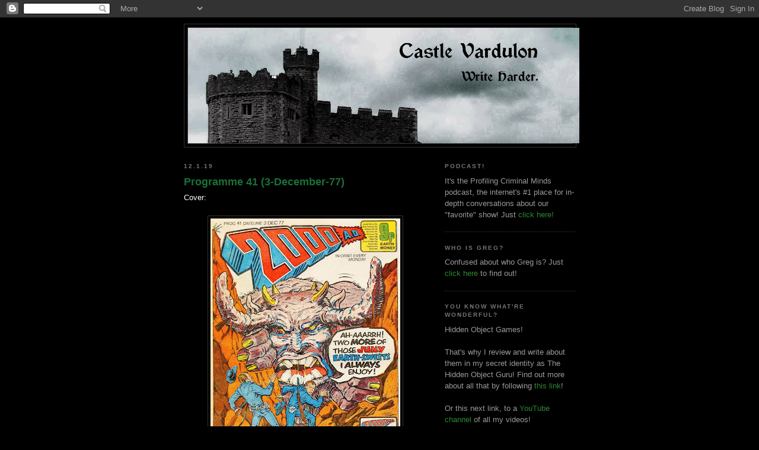

--- FILE ---
content_type: text/html; charset=UTF-8
request_url: http://www.vardulon.com/2019/01/programme-41-3-december-77.html
body_size: 16791
content:
<!DOCTYPE html>
<html dir='ltr' xmlns='http://www.w3.org/1999/xhtml' xmlns:b='http://www.google.com/2005/gml/b' xmlns:data='http://www.google.com/2005/gml/data' xmlns:expr='http://www.google.com/2005/gml/expr'>
<head>
<link href='https://www.blogger.com/static/v1/widgets/2944754296-widget_css_bundle.css' rel='stylesheet' type='text/css'/>
<meta content='text/html; charset=UTF-8' http-equiv='Content-Type'/>
<meta content='blogger' name='generator'/>
<link href='http://www.vardulon.com/favicon.ico' rel='icon' type='image/x-icon'/>
<link href='http://www.vardulon.com/2019/01/programme-41-3-december-77.html' rel='canonical'/>
<link rel="alternate" type="application/atom+xml" title="Castle Vardulon - Atom" href="http://www.vardulon.com/feeds/posts/default" />
<link rel="alternate" type="application/rss+xml" title="Castle Vardulon - RSS" href="http://www.vardulon.com/feeds/posts/default?alt=rss" />
<link rel="service.post" type="application/atom+xml" title="Castle Vardulon - Atom" href="https://www.blogger.com/feeds/9114808246459538090/posts/default" />

<link rel="alternate" type="application/atom+xml" title="Castle Vardulon - Atom" href="http://www.vardulon.com/feeds/6509330961718579056/comments/default" />
<!--Can't find substitution for tag [blog.ieCssRetrofitLinks]-->
<link href='https://blogger.googleusercontent.com/img/b/R29vZ2xl/AVvXsEjaILiiI4PkRw5Z0SQs3_7t564-dCaTtaDW9bh8GAGo8nOb2BqrFULj0yBs23Yw_X5TFb_etNUuUuXo_S87PFMAQHmJ1KcHfzlLHSXQXB5YKHOWxotQX8RjNHLbNB-a2RP2INUQJsWrJqs/s400/10-1-11AD01.jpg' rel='image_src'/>
<meta content='http://www.vardulon.com/2019/01/programme-41-3-december-77.html' property='og:url'/>
<meta content='Programme 41 (3-December-77)' property='og:title'/>
<meta content=' Cover:   Ah, monsters who enjoy humans as food. Does a more solid sci-fi premise exist anywhere?  ' property='og:description'/>
<meta content='https://blogger.googleusercontent.com/img/b/R29vZ2xl/AVvXsEjaILiiI4PkRw5Z0SQs3_7t564-dCaTtaDW9bh8GAGo8nOb2BqrFULj0yBs23Yw_X5TFb_etNUuUuXo_S87PFMAQHmJ1KcHfzlLHSXQXB5YKHOWxotQX8RjNHLbNB-a2RP2INUQJsWrJqs/w1200-h630-p-k-no-nu/10-1-11AD01.jpg' property='og:image'/>
<title>Castle Vardulon: Programme 41 (3-December-77)</title>
<style id='page-skin-1' type='text/css'><!--
/*
-----------------------------------------------
Blogger Template Style
Name:     Minima Black
Date:     26 Feb 2004
Updated by: Blogger Team
----------------------------------------------- */
/* Use this with templates/template-twocol.html */
body {
background:#000000;
margin:0;
color:#ffffff;
font: x-small "Trebuchet MS", Trebuchet, Verdana, Sans-serif;
font-size/* */:/**/small;
font-size: /**/small;
text-align: center;
}
a:link {
color:#2D8930;
text-decoration:none;
}
a:visited {
color:#11593C;
text-decoration:none;
}
a:hover {
color:#1B703A;
text-decoration:underline;
}
a img {
border-width:0;
}
/* Header
-----------------------------------------------
*/
#header-wrapper {
width:660px;
margin:0 auto 10px;
border:1px solid #333333;
}
#header-inner {
background-position: center;
margin-left: auto;
margin-right: auto;
}
#header {
margin: 5px;
border: 1px solid #333333;
text-align: center;
color:#999999;
}
#header h1 {
margin:5px 5px 0;
padding:15px 20px .25em;
line-height:1.2em;
text-transform:uppercase;
letter-spacing:.2em;
font: normal bold 200% 'Trebuchet MS',Trebuchet,Verdana,Sans-serif;
}
#header a {
color:#999999;
text-decoration:none;
}
#header a:hover {
color:#999999;
}
#header .description {
margin:0 5px 5px;
padding:0 20px 15px;
max-width:700px;
text-transform:uppercase;
letter-spacing:.2em;
line-height: 1.4em;
font: normal normal 78% 'Trebuchet MS', Trebuchet, Verdana, Sans-serif;
color: #777777;
}
#header img {
margin-left: auto;
margin-right: auto;
}
/* Outer-Wrapper
----------------------------------------------- */
#outer-wrapper {
width: 660px;
margin:0 auto;
padding:10px;
text-align:left;
font: normal normal 100% 'Trebuchet MS',Trebuchet,Verdana,Sans-serif;
}
#main-wrapper {
width: 410px;
float: left;
word-wrap: break-word; /* fix for long text breaking sidebar float in IE */
overflow: hidden;     /* fix for long non-text content breaking IE sidebar float */
}
#sidebar-wrapper {
width: 220px;
float: right;
word-wrap: break-word; /* fix for long text breaking sidebar float in IE */
overflow: hidden;     /* fix for long non-text content breaking IE sidebar float */
}
/* Headings
----------------------------------------------- */
h2 {
margin:1.5em 0 .75em;
font:normal bold 78% 'Trebuchet MS',Trebuchet,Arial,Verdana,Sans-serif;
line-height: 1.4em;
text-transform:uppercase;
letter-spacing:.2em;
color:#777777;
}
/* Posts
-----------------------------------------------
*/
h2.date-header {
margin:1.5em 0 .5em;
}
.post {
margin:.5em 0 1.5em;
border-bottom:1px dotted #333333;
padding-bottom:1.5em;
}
.post h3 {
margin:.25em 0 0;
padding:0 0 4px;
font-size:140%;
font-weight:normal;
line-height:1.4em;
color:#1B703A;
}
.post h3 a, .post h3 a:visited, .post h3 strong {
display:block;
text-decoration:none;
color:#1B703A;
font-weight:bold;
}
.post h3 strong, .post h3 a:hover {
color:#ffffff;
}
.post-body {
margin:0 0 .75em;
line-height:1.6em;
}
.post-body blockquote {
line-height:1.3em;
}
.post-footer {
margin: .75em 0;
color:#777777;
text-transform:uppercase;
letter-spacing:.1em;
font: normal normal 78% 'Trebuchet MS', Trebuchet, Arial, Verdana, Sans-serif;
line-height: 1.4em;
}
.comment-link {
margin-left:.6em;
}
.post img, table.tr-caption-container {
padding:4px;
border:1px solid #333333;
}
.tr-caption-container img {
border: none;
padding: 0;
}
.post blockquote {
margin:1em 20px;
}
.post blockquote p {
margin:.75em 0;
}
/* Comments
----------------------------------------------- */
#comments h4 {
margin:1em 0;
font-weight: bold;
line-height: 1.4em;
text-transform:uppercase;
letter-spacing:.2em;
color: #777777;
}
#comments-block {
margin:1em 0 1.5em;
line-height:1.6em;
}
#comments-block .comment-author {
margin:.5em 0;
}
#comments-block .comment-body {
margin:.25em 0 0;
}
#comments-block .comment-footer {
margin:-.25em 0 2em;
line-height: 1.4em;
text-transform:uppercase;
letter-spacing:.1em;
}
#comments-block .comment-body p {
margin:0 0 .75em;
}
.deleted-comment {
font-style:italic;
color:gray;
}
.feed-links {
clear: both;
line-height: 2.5em;
}
#blog-pager-newer-link {
float: left;
}
#blog-pager-older-link {
float: right;
}
#blog-pager {
text-align: center;
}
/* Sidebar Content
----------------------------------------------- */
.sidebar {
color: #999999;
line-height: 1.5em;
}
.sidebar ul {
list-style:none;
margin:0 0 0;
padding:0 0 0;
}
.sidebar li {
margin:0;
padding-top:0;
padding-right:0;
padding-bottom:.25em;
padding-left:15px;
text-indent:-15px;
line-height:1.5em;
}
.sidebar .widget, .main .widget {
border-bottom:1px dotted #333333;
margin:0 0 1.5em;
padding:0 0 1.5em;
}
.main .Blog {
border-bottom-width: 0;
}
/* Profile
----------------------------------------------- */
.profile-img {
float: left;
margin-top: 0;
margin-right: 5px;
margin-bottom: 5px;
margin-left: 0;
padding: 4px;
border: 1px solid #333333;
}
.profile-data {
margin:0;
text-transform:uppercase;
letter-spacing:.1em;
font: normal normal 78% 'Trebuchet MS', Trebuchet, Arial, Verdana, Sans-serif;
color: #777777;
font-weight: bold;
line-height: 1.6em;
}
.profile-datablock {
margin:.5em 0 .5em;
}
.profile-textblock {
margin: 0.5em 0;
line-height: 1.6em;
}
.profile-link {
font: normal normal 78% 'Trebuchet MS', Trebuchet, Arial, Verdana, Sans-serif;
text-transform: uppercase;
letter-spacing: .1em;
}
/* Footer
----------------------------------------------- */
#footer {
width:660px;
clear:both;
margin:0 auto;
padding-top:15px;
line-height: 1.6em;
text-transform:uppercase;
letter-spacing:.1em;
text-align: center;
}

--></style>
<link href='https://www.blogger.com/dyn-css/authorization.css?targetBlogID=9114808246459538090&amp;zx=2438c60a-0d9a-4fc0-b6b1-cadcac0c2573' media='none' onload='if(media!=&#39;all&#39;)media=&#39;all&#39;' rel='stylesheet'/><noscript><link href='https://www.blogger.com/dyn-css/authorization.css?targetBlogID=9114808246459538090&amp;zx=2438c60a-0d9a-4fc0-b6b1-cadcac0c2573' rel='stylesheet'/></noscript>
<meta name='google-adsense-platform-account' content='ca-host-pub-1556223355139109'/>
<meta name='google-adsense-platform-domain' content='blogspot.com'/>

</head>
<body>
<div class='navbar section' id='navbar'><div class='widget Navbar' data-version='1' id='Navbar1'><script type="text/javascript">
    function setAttributeOnload(object, attribute, val) {
      if(window.addEventListener) {
        window.addEventListener('load',
          function(){ object[attribute] = val; }, false);
      } else {
        window.attachEvent('onload', function(){ object[attribute] = val; });
      }
    }
  </script>
<div id="navbar-iframe-container"></div>
<script type="text/javascript" src="https://apis.google.com/js/platform.js"></script>
<script type="text/javascript">
      gapi.load("gapi.iframes:gapi.iframes.style.bubble", function() {
        if (gapi.iframes && gapi.iframes.getContext) {
          gapi.iframes.getContext().openChild({
              url: 'https://www.blogger.com/navbar/9114808246459538090?po\x3d6509330961718579056\x26origin\x3dhttp://www.vardulon.com',
              where: document.getElementById("navbar-iframe-container"),
              id: "navbar-iframe"
          });
        }
      });
    </script><script type="text/javascript">
(function() {
var script = document.createElement('script');
script.type = 'text/javascript';
script.src = '//pagead2.googlesyndication.com/pagead/js/google_top_exp.js';
var head = document.getElementsByTagName('head')[0];
if (head) {
head.appendChild(script);
}})();
</script>
</div></div>
<div id='outer-wrapper'><div id='wrap2'>
<!-- skip links for text browsers -->
<span id='skiplinks' style='display:none;'>
<a href='#main'>skip to main </a> |
      <a href='#sidebar'>skip to sidebar</a>
</span>
<div id='header-wrapper'>
<div class='header section' id='header'><div class='widget Header' data-version='1' id='Header1'>
<div id='header-inner'>
<a href='http://www.vardulon.com/' style='display: block'>
<img alt='Castle Vardulon' height='195px; ' id='Header1_headerimg' src='https://blogger.googleusercontent.com/img/b/R29vZ2xl/AVvXsEiUSjmf1oF_ILIlnXeewYdDl-ZkGayYLXQOjUQ2k42Hdsd4RP1BLw4MM6mwtQTkonN-1djzqqesJ8H_2gR9rxfhhyyaWFJh1-hPI6KMhM2oS0IIBga2kVuHSJbUqEAHyRH5KzhZX2gAv5Q/s660/castlevardulon2.jpg' style='display: block' width='660px; '/>
</a>
</div>
</div></div>
</div>
<div id='content-wrapper'>
<div id='crosscol-wrapper' style='text-align:center'>
<div class='crosscol no-items section' id='crosscol'></div>
</div>
<div id='main-wrapper'>
<div class='main section' id='main'><div class='widget Blog' data-version='1' id='Blog1'>
<div class='blog-posts hfeed'>

          <div class="date-outer">
        
<h2 class='date-header'><span>12.1.19</span></h2>

          <div class="date-posts">
        
<div class='post-outer'>
<div class='post hentry'>
<a name='6509330961718579056'></a>
<h3 class='post-title entry-title'>
<a href='http://www.vardulon.com/2019/01/programme-41-3-december-77.html'>Programme 41 (3-December-77)</a>
</h3>
<div class='post-header-line-1'></div>
<div class='post-body entry-content'>
<div dir="ltr" style="text-align: left;" trbidi="on">
Cover:<br />
<br />
<a href="https://blogger.googleusercontent.com/img/b/R29vZ2xl/AVvXsEjaILiiI4PkRw5Z0SQs3_7t564-dCaTtaDW9bh8GAGo8nOb2BqrFULj0yBs23Yw_X5TFb_etNUuUuXo_S87PFMAQHmJ1KcHfzlLHSXQXB5YKHOWxotQX8RjNHLbNB-a2RP2INUQJsWrJqs/s1600-h/10-1-11AD01.jpg" onblur="try {parent.deselectBloggerImageGracefully();} catch(e) {}"><img alt="" border="0" id="BLOGGER_PHOTO_ID_5425762037371480914" src="https://blogger.googleusercontent.com/img/b/R29vZ2xl/AVvXsEjaILiiI4PkRw5Z0SQs3_7t564-dCaTtaDW9bh8GAGo8nOb2BqrFULj0yBs23Yw_X5TFb_etNUuUuXo_S87PFMAQHmJ1KcHfzlLHSXQXB5YKHOWxotQX8RjNHLbNB-a2RP2INUQJsWrJqs/s400/10-1-11AD01.jpg" style="cursor: pointer; display: block; height: 400px; margin: 0px auto 10px; text-align: center; width: 320px;" /></a>Ah, monsters who enjoy humans as food. Does a more solid sci-fi premise exist anywhere?<br />
<a name="more"></a><br />
<br />
Thrill 1 &#8211; Judge Dredd (Wagner/Bolland/Jacob)<br />
<br />
Oh god-damn it. This is Brian Bolland&#8217;s first-ever Judge Dredd issue. Pardon me if I get a little emotional here, but this is the beginning of the greatest ever comic book artist&#8217;s longest run actually working on a regular comic, so believe me when I say that it&#8217;s taking all my self-control not to just reproduce the entire story here.<br />
<br />
So, anyway, where were we? Right. Biker race.<br />
<br />
<a href="https://blogger.googleusercontent.com/img/b/R29vZ2xl/AVvXsEhk_dgeMa3BRycTPw60EjxzMV0oBBGefF7Ac7UNoMDTTLYJiHefxu5GuOTfagc0_2tvnwKg00a-Qtg24hPUk-S-zavnBGOvGew9QSnjA5bwDk6e46qArcRcfaNdyzy8n579pDO5d7YYsWs/s1600-h/10-1-11AD02.jpg" onblur="try {parent.deselectBloggerImageGracefully();} catch(e) {}"><img alt="" border="0" id="BLOGGER_PHOTO_ID_5425762039881518610" src="https://blogger.googleusercontent.com/img/b/R29vZ2xl/AVvXsEhk_dgeMa3BRycTPw60EjxzMV0oBBGefF7Ac7UNoMDTTLYJiHefxu5GuOTfagc0_2tvnwKg00a-Qtg24hPUk-S-zavnBGOvGew9QSnjA5bwDk6e46qArcRcfaNdyzy8n579pDO5d7YYsWs/s400/10-1-11AD02.jpg" style="cursor: pointer; display: block; height: 340px; margin: 0px auto 10px; text-align: center; width: 400px;" /></a>Perspective, action, anatomy &#8211; there is nothing that Brian Bolland does not do perfectly. But we&#8217;re not here to worship Brian Bolland. I mean, obviously I am, but as a group we&#8217;re here for the review. So let&#8217;s continue.<br />
<br />
The Judges chase the remaining bikers through a snooty restaurant, which includes a comic interlude where the biker knocks a manager&#8217;s face into a cake &#8211; he comments that this kind of thing wouldn&#8217;t happen if a Judge were around &#8211; and then Dredd knocks him all the way into the cake!<br />
<br />
<a href="https://blogger.googleusercontent.com/img/b/R29vZ2xl/AVvXsEhDLr1zhXyAlrc9dnLexpIrGHfd-eYONOiSj2-OhiwojpeECbdDw0pirdkVn1yb5kEE0w43iPP2icctkULcNNXhhSwAcEx24RKooMBw7lFAvM5jXXt-Prl0oMdc5TeeVvDcy-5yD_ABmFw/s1600-h/10-1-11AD03.jpg" onblur="try {parent.deselectBloggerImageGracefully();} catch(e) {}"><img alt="" border="0" id="BLOGGER_PHOTO_ID_5425762048014167058" src="https://blogger.googleusercontent.com/img/b/R29vZ2xl/AVvXsEhDLr1zhXyAlrc9dnLexpIrGHfd-eYONOiSj2-OhiwojpeECbdDw0pirdkVn1yb5kEE0w43iPP2icctkULcNNXhhSwAcEx24RKooMBw7lFAvM5jXXt-Prl0oMdc5TeeVvDcy-5yD_ABmFw/s400/10-1-11AD03.jpg" style="cursor: pointer; display: block; height: 239px; margin: 0px auto 10px; text-align: center; width: 400px;" /></a>See, it both works as comedy, and points out that the Judges aren&#8217;t the most positive force in people&#8217;s lives! Go, Wagner, go!<br />
<br />
The race is wrapped up quickly when Dredd smashes one biker&#8217;s face in with a nightstick-<br />
<br />
<a href="https://blogger.googleusercontent.com/img/b/R29vZ2xl/AVvXsEjoWkMdUWgXVQL5myfJgTfeTXYJLGf1RMkGHhIu1btLlpdwgS5hrO46NBivyEEJ7XZQOHzo05W3Py9ydSzGBvoWvt55ZyYFwZpIFFJUcWrd6x1rRl95_EGUwhqVZMIaY83vRbO81tqKKv8/s1600-h/10-1-11AD04.jpg" onblur="try {parent.deselectBloggerImageGracefully();} catch(e) {}"><img alt="" border="0" id="BLOGGER_PHOTO_ID_5425762050520244898" src="https://blogger.googleusercontent.com/img/b/R29vZ2xl/AVvXsEjoWkMdUWgXVQL5myfJgTfeTXYJLGf1RMkGHhIu1btLlpdwgS5hrO46NBivyEEJ7XZQOHzo05W3Py9ydSzGBvoWvt55ZyYFwZpIFFJUcWrd6x1rRl95_EGUwhqVZMIaY83vRbO81tqKKv8/s400/10-1-11AD04.jpg" style="cursor: pointer; display: block; height: 259px; margin: 0px auto 10px; text-align: center; width: 400px;" /></a>And then Giant crashes his own bike into &#8216;Harvey&#8217;s, jumping clear at the last minute. &#8216;Harvey&#8217; lands just inches from the beacon that marks the end of the race, and presumably expires.<br />
<br />
Apparently he didn&#8217;t, though, for reasons we&#8217;ll get into in a later issue. But for right now, let&#8217;s just take another moment to appreciate Bolland&#8217;s art.<br />
<br />
<a href="https://blogger.googleusercontent.com/img/b/R29vZ2xl/AVvXsEgFQB3dAa7nFUdYDx11st1oFBU_YAgF-k0TXL2sezghHgfQOvKac-7MCavIahGNayUEbOn4rNLZaPfBFCDfie1l6kCHNAZxHjVOCPLbpjaafgpcOwlqJcVUDc4mHdDE5SnCHxXaw7gnggk/s1600-h/10-1-11AD05.jpg" onblur="try {parent.deselectBloggerImageGracefully();} catch(e) {}"><img alt="" border="0" id="BLOGGER_PHOTO_ID_5425762052865354882" src="https://blogger.googleusercontent.com/img/b/R29vZ2xl/AVvXsEgFQB3dAa7nFUdYDx11st1oFBU_YAgF-k0TXL2sezghHgfQOvKac-7MCavIahGNayUEbOn4rNLZaPfBFCDfie1l6kCHNAZxHjVOCPLbpjaafgpcOwlqJcVUDc4mHdDE5SnCHxXaw7gnggk/s400/10-1-11AD05.jpg" style="cursor: pointer; display: block; height: 400px; margin: 0px auto 10px; text-align: center; width: 373px;" /></a>There&#8217;s going to be a lot more of this, in all likelihood.<br />
<br />
Oh, and in a final note, &#8216;Harvey&#8217; was put in quotes in his first appearance, and &#8216;Spikes&#8217; is put in quotes this time. I&#8217;m stinking with assuming that &#8216;Harvey&#8217; is the nickname, though, because that&#8217;s more future-y and hilarious.<br />
<br />
The Judge Dredd Kill Count reamins at 42 once again, because we&#8217;ve got no idea whether Dredd personally killed any of the bikers.<br />
<br />
Thrill 2 &#8211; Invasion (Finley-Day/Pino/Frame)<br />
<br />
The boys have reached Balmoral, the Scottish home of the royal family. They can&#8217;t stop to relax, though &#8211; because a Volgan hunting party is out poaching royal game! They find the boys tracks, and chase them deep into the woods!<br />
<br />
What the Volgs don&#8217;t know is that Bill, Silk, and the Prince are armed, and manage to put up a good fight. They&#8217;re outnumbered and outgunned, though, so when they run out of bullets they retreat into a cave behind a waterfall. Inside they find a cache of shotgun shells, but they&#8217;re only blanks &#8211; what can Savage do with those? Nothing, unless he also employs the Stag&#8217;s skull he found earlier&#8230;<br />
<br />
<a href="https://blogger.googleusercontent.com/img/b/R29vZ2xl/AVvXsEg8mawrPmidFOWq9Ujr7R0BylBmerrIGfHUPrTP-6_TbLxo1dm-hoWyWwvOmBbGi47PKh3jkp-yzBNzVfkH5z1lwv8NWjSH1B5tjK2qK-TymzC4do8dRtq_LJSnAOPQhwtn_99ZfxU7GPI/s1600-h/10-1-11AD06.jpg" onblur="try {parent.deselectBloggerImageGracefully();} catch(e) {}"><img alt="" border="0" id="BLOGGER_PHOTO_ID_5425762774923375458" src="https://blogger.googleusercontent.com/img/b/R29vZ2xl/AVvXsEg8mawrPmidFOWq9Ujr7R0BylBmerrIGfHUPrTP-6_TbLxo1dm-hoWyWwvOmBbGi47PKh3jkp-yzBNzVfkH5z1lwv8NWjSH1B5tjK2qK-TymzC4do8dRtq_LJSnAOPQhwtn_99ZfxU7GPI/s400/10-1-11AD06.jpg" style="cursor: pointer; display: block; height: 285px; margin: 0px auto 10px; text-align: center; width: 400px;" /></a>With the Volgs dead the boys head off once again, likely to another adventure!<br />
<br />
Thrill 3 &#8211; Future Shock (Steve Moore/Wright/Knight)<br />
<br />
Oh, so I guess that line about the space-reptile yelling &#8216;mother&#8217; last week wasn&#8217;t a cliffhanger after all. That was just the really poorly-conceived end of the story. Huh.<br />
<br />
So on to this week&#8217;s story. Space-rats climb aboard a space freighter. They interbreed and eat for three years while the crew is in hypersleep. When they get to Earth they&#8217;re capable of eating anything, and they almost destroy civilization-<br />
<br />
But then they eat too much, and die from burst stomachs.<br />
<br />
Sorry if I did a crappy job of recapping this particular episode, it&#8217;s just that I was really a continuation of the last story, and this one was kind of mediocre.<br />
<br />
Oh, except for this great image of the races of man &#8216;surrendering&#8217; to the rats.<br />
<br />
<a href="https://blogger.googleusercontent.com/img/b/R29vZ2xl/AVvXsEgXGeT9hmrEj4C_0Xnk0C9A-jw3PAdwzNxVESmq5ylh_9M7TFpelIWFsPlFhB85xWL4axxxzzKhp4ts_KJUNHT9bbOWJOOLCdvpqcfKmHFylT0l3QUUMGfC39uR4RoP91ga4bFsslpIi1w/s1600-h/10-1-11AD07.jpg" onblur="try {parent.deselectBloggerImageGracefully();} catch(e) {}"><img alt="" border="0" id="BLOGGER_PHOTO_ID_5425762788723305970" src="https://blogger.googleusercontent.com/img/b/R29vZ2xl/AVvXsEgXGeT9hmrEj4C_0Xnk0C9A-jw3PAdwzNxVESmq5ylh_9M7TFpelIWFsPlFhB85xWL4axxxzzKhp4ts_KJUNHT9bbOWJOOLCdvpqcfKmHFylT0l3QUUMGfC39uR4RoP91ga4bFsslpIi1w/s400/10-1-11AD07.jpg" style="cursor: pointer; display: block; height: 310px; margin: 0px auto 10px; text-align: center; width: 400px;" /></a>That&#8217;s a little on the funny side, I suppose.<br />
<br />
Thrill 4 &#8211; Dan Dare (Finley-Day/Gibbons/Gibbons)<br />
<br />
The space fortress is hiding in an asteroud belt, desperate to stay clear of the StarSlayer fleet. This plan is almost undone by the machinations of Bear, who&#8217;s still suffering from SS hypnosis. The crew manages to stop him from firing the ship&#8217;s engines until the danger has passed, though.<br />
<br />
You&#8217;d think they&#8217;d just lock him in the brig or something&#8230;<br />
<br />
The space-fortress then lands on the planet Drone, where they find an SS occupation force. After sneaking down to the planet they meet the insectoid alien race that lives there-<br />
<br />
<a href="https://blogger.googleusercontent.com/img/b/R29vZ2xl/AVvXsEgHsJGdd94OqOO1uhExdGa09KqxqUzfIQPvXVLrPcXr8JM2CVai4byRbWHWqoUPMvTNLb3sXkUcztlOlvD7WX4yMUqWeE3lWSxN6ICbaOl6qNeBFarGmwqZaGzsU0QcpDIJkntDCITiyDA/s1600-h/10-1-11AD08.jpg" onblur="try {parent.deselectBloggerImageGracefully();} catch(e) {}"><img alt="" border="0" id="BLOGGER_PHOTO_ID_5425762788494229250" src="https://blogger.googleusercontent.com/img/b/R29vZ2xl/AVvXsEgHsJGdd94OqOO1uhExdGa09KqxqUzfIQPvXVLrPcXr8JM2CVai4byRbWHWqoUPMvTNLb3sXkUcztlOlvD7WX4yMUqWeE3lWSxN6ICbaOl6qNeBFarGmwqZaGzsU0QcpDIJkntDCITiyDA/s400/10-1-11AD08.jpg" style="cursor: pointer; display: block; height: 218px; margin: 0px auto 10px; text-align: center; width: 400px;" /></a>After that initial misunderstanding Dan is able to convince the bugs to join in their planned rebellion!<br />
<br />
Meanwhile the Dark Lord is busy making his plans &#8211; he&#8217;ll lay traps for the humans on the next few slave worlds, so that Dare will be walking into trouble!<br />
<br />
He sets an odd deadline for the project, though &#8211; he announces that &#8216;before ten moons have passed&#8217; Dare will be dead! Which sounds nice and all, but isn&#8217;t that the better part of a year? Sure, it&#8217;s possible that on the Dark Lord&#8217;s planet the moon&#8217;s cycle is faster, but it certianly doesn&#8217;t sound that way&#8230;<br />
<br />
Thrill 5 &#8211; Thrill 5 &#8211; MACH 1 (Hebden/Lozano/Canos/Potter)<br />
<br />
When we last saw Probe the death ray was aimed right at his experimental spacecraft. As this episode opens it fires, blowing his ship apart! Probe survives because of his spacesuit, but he&#8217;s stuck out there until the Russian spacecraft slides over towards him.<br />
<br />
It turns out that the Russians were responsible for the death ray after all, and one of their cosmonauts goes on a spacewalk to finish Probe off with a speargun.<br />
<br />
<a href="https://blogger.googleusercontent.com/img/b/R29vZ2xl/AVvXsEhySyUqmLxELzPYpv-ugxoRuYNuJoovOWBaYjP3z_mHqQeZyo61ZG3GxwZUytMyg_AI1yl5dm7-D6ZzzpUYxpbX25It7x8yKfN29jjMK4e0ZX_bffkKk6XzSN1_0kNuwGi50uHa9IkFuIc/s1600-h/10-1-11AD09.jpg" onblur="try {parent.deselectBloggerImageGracefully();} catch(e) {}"><img alt="" border="0" id="BLOGGER_PHOTO_ID_5425762792483811058" src="https://blogger.googleusercontent.com/img/b/R29vZ2xl/AVvXsEhySyUqmLxELzPYpv-ugxoRuYNuJoovOWBaYjP3z_mHqQeZyo61ZG3GxwZUytMyg_AI1yl5dm7-D6ZzzpUYxpbX25It7x8yKfN29jjMK4e0ZX_bffkKk6XzSN1_0kNuwGi50uHa9IkFuIc/s400/10-1-11AD09.jpg" style="cursor: pointer; display: block; height: 246px; margin: 0px auto 10px; text-align: center; width: 400px;" /></a>Seriously, a spear gun.<br />
<br />
Probe snaps the guy&#8217;s air hose and then tosses him off into space, then breaks into the capsule. He kills one cosmonaut, then questions another &#8211; and finds he&#8217;s got one hell of a problem. Probe&#8217;s able to send the death ray into the atmosphere where it breaks up, but now he can&#8217;t land! The ship he&#8217;s inside doesn&#8217;t have manual controls &#8211; it&#8217;s steered and landed from the Russian space center!<br />
<br />
If that&#8217;s not bad enough, one of the nuclear subs that was put on alert when the satellite was blown up has had a computer error. They don&#8217;t know the war isn&#8217;t going to happen &#8211; so they&#8217;re planning to launch a cruise missile at their assigned target&#8230; the very space centre that Probe is about to land at!<br />
<br />
THARG&#8217;S NERVE CENTRE<br />
<br />
<a href="https://blogger.googleusercontent.com/img/b/R29vZ2xl/AVvXsEhDyF91bRjlvqSCy8T5WeaRLW11lD0D7JObADa97fLvAZuBc5gTuVkKc7fYH5V8GsJf4PvSKIkYF6XRB3ts_D_PTXVh3X2zU0X0kNqnyY9YCWfBWmwFg-Y-YI0sLoKXUcF6aq3UYHuciYQ/s1600-h/10-1-11AD10.jpg" onblur="try {parent.deselectBloggerImageGracefully();} catch(e) {}"><img alt="" border="0" id="BLOGGER_PHOTO_ID_5425762800286297586" src="https://blogger.googleusercontent.com/img/b/R29vZ2xl/AVvXsEhDyF91bRjlvqSCy8T5WeaRLW11lD0D7JObADa97fLvAZuBc5gTuVkKc7fYH5V8GsJf4PvSKIkYF6XRB3ts_D_PTXVh3X2zU0X0kNqnyY9YCWfBWmwFg-Y-YI0sLoKXUcF6aq3UYHuciYQ/s400/10-1-11AD10.jpg" style="cursor: pointer; display: block; height: 324px; margin: 0px auto 10px; text-align: center; width: 400px;" /></a>Okay&#8230; they just wanted candy. Why would you make the candy look like people? Why? And why were you keeping it such a secret that you were controlling them with sugar?<br />
<br />
I also don't know why this would ruin the possibility of using the horned beasts as labour, either - as long as you'd killed all the aliens that actually ate human, couldn't you go on feeding the rest jelly babies?<br />
<br />
Thrill 6 &#8211; Inferno (Tully/Belardinelli/Nuttall)<br />
<br />
When we return to the story the trial of the Heroes has already ended with the case against them having been &#8216;not proven&#8217; to the satisfaction of the &#8216;controllers&#8217;. It seems that half-assed verdict isn&#8217;t enough to clear the Heroes&#8217; names in the public&#8217;s eye, however. Yup, the whole city of Washington is might pissed about losing money on that game.<br />
<br />
Again, I can&#8217;t stress how unbelievable it is that any of those bets for (or against) the Wolves were honored. A man clearly sabotaged the entire team and was then blown up. No bookie would ever pay off someone who&#8217;d bet on the other team.<br />
<br />
The Heroes are desperate to clear their names and get back into the Inferno league&#8230; although I&#8217;m not entirely sure why. I get wanting to clear their names and all, but they only just started playing Inferno, and fifty percent of their games have ended in a mass slaughter.<br />
<br />
Seems like they&#8217;d be better off finding another sport.<br />
<br />
Still, they wind up deciding to find a team in the only place that makes sense: Slums.<br />
<br />
<a href="https://blogger.googleusercontent.com/img/b/R29vZ2xl/AVvXsEjqx1nRvW6spOjMek-qgwD31riOYJS15OAwb1xhlGLnydxDnRpRvBAEsuFn2tiz5rszVYJuJPxLFV4F5pJUyjZDQe5CMlCVpR10BKNqilwPj6rSyn-0QaC-cKRF4uQCRAlc-vdEkTTqqeA/s1600-h/10-1-11AD11.jpg" onblur="try {parent.deselectBloggerImageGracefully();} catch(e) {}"><img alt="" border="0" id="BLOGGER_PHOTO_ID_5425763148081677154" src="https://blogger.googleusercontent.com/img/b/R29vZ2xl/AVvXsEjqx1nRvW6spOjMek-qgwD31riOYJS15OAwb1xhlGLnydxDnRpRvBAEsuFn2tiz5rszVYJuJPxLFV4F5pJUyjZDQe5CMlCVpR10BKNqilwPj6rSyn-0QaC-cKRF4uQCRAlc-vdEkTTqqeA/s400/10-1-11AD11.jpg" style="cursor: pointer; display: block; height: 333px; margin: 0px auto 10px; text-align: center; width: 400px;" /></a>There they find a wildman biker named &#8216;Rip Venner&#8217;, who apparently used to be one of the &#8216;Justice Judges&#8217;! Which I guess were the previous incarnation of Mega City 1&#8217;s Justice Department, before the great holocaust. Rip considers their offer, and then the Heroes head back to the Harlem Aerodrome, hoping to see if it could be converted into an Inferno stadium. While there the team is waylaid by a mysterious flying figure!<br />
<br />
<a href="https://blogger.googleusercontent.com/img/b/R29vZ2xl/AVvXsEhI4w-6nNeW2R7x6-hZNs1_z8zYXx8hHR9NHk7c3KWPjRyY69sCxnQapwliK1-k9DU5IJ8RmqIrRb9K7UNzlNR50ER0hxhq7fcJnxJx0RaraNuXDaKbjnVhpvkwrdbvQ7TKJPsgFdOjbKM/s1600-h/10-1-11AD12.jpg" onblur="try {parent.deselectBloggerImageGracefully();} catch(e) {}"><img alt="" border="0" id="BLOGGER_PHOTO_ID_5425763152910421330" src="https://blogger.googleusercontent.com/img/b/R29vZ2xl/AVvXsEhI4w-6nNeW2R7x6-hZNs1_z8zYXx8hHR9NHk7c3KWPjRyY69sCxnQapwliK1-k9DU5IJ8RmqIrRb9K7UNzlNR50ER0hxhq7fcJnxJx0RaraNuXDaKbjnVhpvkwrdbvQ7TKJPsgFdOjbKM/s400/10-1-11AD12.jpg" style="cursor: pointer; display: block; height: 400px; margin: 0px auto 10px; text-align: center; width: 380px;" /></a>Although, based on the exposed brain I&#8217;m guessing this might be Louis the floating brain&#8217;s new body.<br />
<br />
Final Thoughts<br />
<br />
Best Story: Judge Dredd &#8211; Well obviously. It&#8217;s Brian Bolland. How could it be anything but the best?<br />
<br />
Worst Story: Inferno &#8211; Seriously, I don&#8217;t care how far in the future this is set, the basic rules about how bets are made wouldn&#8217;t be changed this much.</div>
<div style='clear: both;'></div>
</div>
<div class='post-footer'>
<div class='post-footer-line post-footer-line-1'><span class='post-author vcard'>
Posted by
<span class='fn'>Vardulon</span>
</span>
<span class='post-timestamp'>
at
<a class='timestamp-link' href='http://www.vardulon.com/2019/01/programme-41-3-december-77.html' rel='bookmark' title='permanent link'><abbr class='published' title='2019-01-12T14:22:00-05:00'>2:22&#8239;PM</abbr></a>
</span>
<span class='post-comment-link'>
</span>
<span class='post-icons'>
<span class='item-action'>
<a href='https://www.blogger.com/email-post/9114808246459538090/6509330961718579056' title='Email Post'>
<img alt='' class='icon-action' height='13' src='http://www.blogger.com/img/icon18_email.gif' width='18'/>
</a>
</span>
<span class='item-control blog-admin pid-376958995'>
<a href='https://www.blogger.com/post-edit.g?blogID=9114808246459538090&postID=6509330961718579056&from=pencil' title='Edit Post'>
<img alt='' class='icon-action' height='18' src='https://resources.blogblog.com/img/icon18_edit_allbkg.gif' width='18'/>
</a>
</span>
</span>
</div>
<div class='post-footer-line post-footer-line-2'><span class='post-labels'>
Labels:
<a href='http://www.vardulon.com/search/label/2000AD' rel='tag'>2000AD</a>,
<a href='http://www.vardulon.com/search/label/comics' rel='tag'>comics</a>,
<a href='http://www.vardulon.com/search/label/judge%20dredd' rel='tag'>judge dredd</a>,
<a href='http://www.vardulon.com/search/label/review' rel='tag'>review</a>
</span>
</div>
<div class='post-footer-line post-footer-line-3'><span class='post-location'>
</span>
</div>
</div>
</div>
<div class='comments' id='comments'>
<a name='comments'></a>
<h4>No comments:</h4>
<div id='Blog1_comments-block-wrapper'>
<dl class='avatar-comment-indent' id='comments-block'>
</dl>
</div>
<p class='comment-footer'>
<a href='https://www.blogger.com/comment/fullpage/post/9114808246459538090/6509330961718579056' onclick=''>Post a Comment</a>
</p>
</div>
</div>

        </div></div>
      
</div>
<div class='blog-pager' id='blog-pager'>
<span id='blog-pager-newer-link'>
<a class='blog-pager-newer-link' href='http://www.vardulon.com/2019/01/programme-42-10-december-77.html' id='Blog1_blog-pager-newer-link' title='Newer Post'>Newer Post</a>
</span>
<span id='blog-pager-older-link'>
<a class='blog-pager-older-link' href='http://www.vardulon.com/2019/01/programme-40-26-november-77.html' id='Blog1_blog-pager-older-link' title='Older Post'>Older Post</a>
</span>
<a class='home-link' href='http://www.vardulon.com/'>Home</a>
</div>
<div class='clear'></div>
<div class='post-feeds'>
<div class='feed-links'>
Subscribe to:
<a class='feed-link' href='http://www.vardulon.com/feeds/6509330961718579056/comments/default' target='_blank' type='application/atom+xml'>Post Comments (Atom)</a>
</div>
</div>
</div></div>
</div>
<div id='sidebar-wrapper'>
<div class='sidebar section' id='sidebar'><div class='widget Text' data-version='1' id='Text5'>
<h2 class='title'>Podcast!</h2>
<div class='widget-content'>
It's the Profiling Criminal Minds podcast, the internet's #1 place for in-depth conversations about our "favorite" show! Just <a href="http://profilingcriminalminds.podbean.com/">click here!</a><br />
</div>
<div class='clear'></div>
</div><div class='widget Text' data-version='1' id='Text3'>
<h2 class='title'>Who is Greg?</h2>
<div class='widget-content'>
Confused about who Greg is? Just <a href="http://www.vardulon.com/2016/06/so-who-is-greg.html">click here</a> to find out!<br />
</div>
<div class='clear'></div>
</div><div class='widget Text' data-version='1' id='Text4'>
<h2 class='title'>You know what're wonderful?</h2>
<div class='widget-content'>
Hidden Object Games!<br /><br />That's why I review and write about them in my secret identity as The Hidden Object Guru! Find out more about all that by following <a href="http://hoguru.blogspot.ca/">this link</a>!<br /><br />Or this next link, to a <a href="https://www.youtube.com/channel/UC7iSDCvF1ItNiYf9w9uf_UA">YouTube channel</a> of all my videos!<br />
</div>
<div class='clear'></div>
</div><div class='widget Image' data-version='1' id='Image3'>
<h2>Want to buy a book?</h2>
<div class='widget-content'>
<a href='http://www.amazon.com/King-Ching-Chong-Chinamen-McCarthys-ebook/dp/B00S8G0HSS/ref=sr_1_1?ie=UTF8&qid=1421304061&sr=8-1'>
<img alt='Want to buy a book?' height='220' id='Image3_img' src='https://blogger.googleusercontent.com/img/b/R29vZ2xl/AVvXsEhwp0LSRrgHxz-Rfgd9xD9wXPzif6DlNaZNaJa-fvdkYO64ks0VG4UtJ1nOyO3Y660Ykrwi3qxOw8QGils-jfuuHM9EhweiZlthJ6NcFOEhgWk6G7XDaVQmgFyYPtTVBkEJ7odweZ0ICbyF/s220/12-08-22Cow.jpg' width='147'/>
</a>
<br/>
<span class='caption'>Then Click on the Cow!</span>
</div>
<div class='clear'></div>
</div><div class='widget Text' data-version='1' id='Text2'>
<h2 class='title'>Features!</h2>
<div class='widget-content'>
Looking for an index of regular  features here at the castle? Look no further!<br/><br/><a href="http://www.vardulon.com/2007/02/reviews.html">Archive of Reviews</a><br/><a href="http://www.vardulon.com/2007/02/how-to-ruin-your-own-movie.html">How To Ruin Your Own Movie</a><br/><a href="http://www.vardulon.com/search/label/great%20panel">The Greatest Panels in the History of Comics</a><br/><a href="http://www.vardulon.com/2007/10/criminal-minds-wants-you-to-know-that.html">C</a><a href="http://www.vardulon.com/2007/10/criminal-minds-wants-you-to-know-that.html">riminal Minds Wants You To Know That Profiling Is Useless</a> (And <a href="http://maps.google.com/maps/ms?ie=UTF8&amp;oe=UTF8&amp;msa=0&amp;msid=109055685706655377516.000494517d83d4aec0ee8">Check out Penelope's Murder Map</a>!)<br/><a href="http://www.vardulon.com/2007/10/csi-miami-is-worst-written-show-on.html">CSI: Miami is the Worst-Written Show on Television</a><br/><a href="http://www.vardulon.com/2007/10/tales-from-darkside.html">Tales From the Darkside</a><br/><a href="http://www.vardulon.com/2007/10/yes-i-really-hate-indiana-jones.html">Yes, I Really Hate Indiana Jones</a><br/>
</div>
<div class='clear'></div>
</div><div class='widget Followers' data-version='1' id='Followers1'>
<h2 class='title'>Followers</h2>
<div class='widget-content'>
<div id='Followers1-wrapper'>
<div style='margin-right:2px;'>
<div><script type="text/javascript" src="https://apis.google.com/js/platform.js"></script>
<div id="followers-iframe-container"></div>
<script type="text/javascript">
    window.followersIframe = null;
    function followersIframeOpen(url) {
      gapi.load("gapi.iframes", function() {
        if (gapi.iframes && gapi.iframes.getContext) {
          window.followersIframe = gapi.iframes.getContext().openChild({
            url: url,
            where: document.getElementById("followers-iframe-container"),
            messageHandlersFilter: gapi.iframes.CROSS_ORIGIN_IFRAMES_FILTER,
            messageHandlers: {
              '_ready': function(obj) {
                window.followersIframe.getIframeEl().height = obj.height;
              },
              'reset': function() {
                window.followersIframe.close();
                followersIframeOpen("https://www.blogger.com/followers/frame/9114808246459538090?colors\x3dCgt0cmFuc3BhcmVudBILdHJhbnNwYXJlbnQaByM5OTk5OTkiByMyRDg5MzAqByMwMDAwMDAyByMxQjcwM0E6ByM5OTk5OTlCByMyRDg5MzBKByM3Nzc3NzdSByMyRDg5MzBaC3RyYW5zcGFyZW50\x26pageSize\x3d21\x26hl\x3den\x26origin\x3dhttp://www.vardulon.com");
              },
              'open': function(url) {
                window.followersIframe.close();
                followersIframeOpen(url);
              }
            }
          });
        }
      });
    }
    followersIframeOpen("https://www.blogger.com/followers/frame/9114808246459538090?colors\x3dCgt0cmFuc3BhcmVudBILdHJhbnNwYXJlbnQaByM5OTk5OTkiByMyRDg5MzAqByMwMDAwMDAyByMxQjcwM0E6ByM5OTk5OTlCByMyRDg5MzBKByM3Nzc3NzdSByMyRDg5MzBaC3RyYW5zcGFyZW50\x26pageSize\x3d21\x26hl\x3den\x26origin\x3dhttp://www.vardulon.com");
  </script></div>
</div>
</div>
<div class='clear'></div>
</div>
</div><div class='widget Image' data-version='1' id='Image2'>
<div class='widget-content'>
<a href='http://theavod.blogspot.com/'>
<img alt='' height='50' id='Image2_img' src='https://blogger.googleusercontent.com/img/b/R29vZ2xl/AVvXsEhHg_6s62FbRKDi35ScB_Qchi95ctKoJMhM5mzgmpSgg4nndDKo2VAmpkhV0U6T8NFxBEliCi7L_o3NpF6NfSEB8V_No0Mp6kpq5I-5Ym3s3YRNCKsl99otvCWh10eBF9rpj3TkHaoTCvU/s150/banner4.jpg' width='150'/>
</a>
<br/>
</div>
<div class='clear'></div>
</div><div class='widget Image' data-version='1' id='Image1'>
<h2>The DiveMistress Would Like You to Know That...</h2>
<div class='widget-content'>
<a href='http://zombots.blogspot.com'>
<img alt='The DiveMistress Would Like You to Know That...' height='78' id='Image1_img' src='https://blogger.googleusercontent.com/img/b/R29vZ2xl/AVvXsEhQl1MsOCUZDoy7H2QkeC7FQsW3VERkbE_Y6tQIWVf-2e-_jzkVCRBNnhng_47kx_Y8CYK_1Yg_2lw-x05ppkl8nlR1CDyzAF7q4VX04G45TH7k644jJ8vdWxjc0IHMK_757NUkhdWCqgM/s220/zombots_banner2.jpg' width='220'/>
</a>
<br/>
</div>
<div class='clear'></div>
</div><div class='widget LinkList' data-version='1' id='LinkList1'>
<h2>Links!</h2>
<div class='widget-content'>
<ul>
<li><a href='http://theavod.blogspot.com/'>TheAvod's Blog!</a></li>
<li><a href='http://www.archive.org/search.php?query=avod%20AND%20mediatype%3Aaudio'>Listen to The Avod!</a></li>
<li><a href='http://natsukashi.wordpress.com/'>Listen to the Natsukashi</a></li>
<li><a href='http://ilovehorror.net/'>I Love Horror!</a></li>
</ul>
<div class='clear'></div>
</div>
</div><div class='widget BlogArchive' data-version='1' id='BlogArchive1'>
<h2>Weblog Archive</h2>
<div class='widget-content'>
<div id='ArchiveList'>
<div id='BlogArchive1_ArchiveList'>
<ul class='hierarchy'>
<li class='archivedate collapsed'>
<a class='toggle' href='javascript:void(0)'>
<span class='zippy'>

        &#9658;&#160;
      
</span>
</a>
<a class='post-count-link' href='http://www.vardulon.com/2023/'>
2023
</a>
<span class='post-count' dir='ltr'>(2)</span>
<ul class='hierarchy'>
<li class='archivedate collapsed'>
<a class='toggle' href='javascript:void(0)'>
<span class='zippy'>

        &#9658;&#160;
      
</span>
</a>
<a class='post-count-link' href='http://www.vardulon.com/2023/01/'>
January
</a>
<span class='post-count' dir='ltr'>(2)</span>
</li>
</ul>
</li>
</ul>
<ul class='hierarchy'>
<li class='archivedate collapsed'>
<a class='toggle' href='javascript:void(0)'>
<span class='zippy'>

        &#9658;&#160;
      
</span>
</a>
<a class='post-count-link' href='http://www.vardulon.com/2022/'>
2022
</a>
<span class='post-count' dir='ltr'>(4)</span>
<ul class='hierarchy'>
<li class='archivedate collapsed'>
<a class='toggle' href='javascript:void(0)'>
<span class='zippy'>

        &#9658;&#160;
      
</span>
</a>
<a class='post-count-link' href='http://www.vardulon.com/2022/12/'>
December
</a>
<span class='post-count' dir='ltr'>(3)</span>
</li>
</ul>
<ul class='hierarchy'>
<li class='archivedate collapsed'>
<a class='toggle' href='javascript:void(0)'>
<span class='zippy'>

        &#9658;&#160;
      
</span>
</a>
<a class='post-count-link' href='http://www.vardulon.com/2022/11/'>
November
</a>
<span class='post-count' dir='ltr'>(1)</span>
</li>
</ul>
</li>
</ul>
<ul class='hierarchy'>
<li class='archivedate collapsed'>
<a class='toggle' href='javascript:void(0)'>
<span class='zippy'>

        &#9658;&#160;
      
</span>
</a>
<a class='post-count-link' href='http://www.vardulon.com/2020/'>
2020
</a>
<span class='post-count' dir='ltr'>(13)</span>
<ul class='hierarchy'>
<li class='archivedate collapsed'>
<a class='toggle' href='javascript:void(0)'>
<span class='zippy'>

        &#9658;&#160;
      
</span>
</a>
<a class='post-count-link' href='http://www.vardulon.com/2020/06/'>
June
</a>
<span class='post-count' dir='ltr'>(1)</span>
</li>
</ul>
<ul class='hierarchy'>
<li class='archivedate collapsed'>
<a class='toggle' href='javascript:void(0)'>
<span class='zippy'>

        &#9658;&#160;
      
</span>
</a>
<a class='post-count-link' href='http://www.vardulon.com/2020/02/'>
February
</a>
<span class='post-count' dir='ltr'>(5)</span>
</li>
</ul>
<ul class='hierarchy'>
<li class='archivedate collapsed'>
<a class='toggle' href='javascript:void(0)'>
<span class='zippy'>

        &#9658;&#160;
      
</span>
</a>
<a class='post-count-link' href='http://www.vardulon.com/2020/01/'>
January
</a>
<span class='post-count' dir='ltr'>(7)</span>
</li>
</ul>
</li>
</ul>
<ul class='hierarchy'>
<li class='archivedate expanded'>
<a class='toggle' href='javascript:void(0)'>
<span class='zippy toggle-open'>

        &#9660;&#160;
      
</span>
</a>
<a class='post-count-link' href='http://www.vardulon.com/2019/'>
2019
</a>
<span class='post-count' dir='ltr'>(114)</span>
<ul class='hierarchy'>
<li class='archivedate collapsed'>
<a class='toggle' href='javascript:void(0)'>
<span class='zippy'>

        &#9658;&#160;
      
</span>
</a>
<a class='post-count-link' href='http://www.vardulon.com/2019/12/'>
December
</a>
<span class='post-count' dir='ltr'>(80)</span>
</li>
</ul>
<ul class='hierarchy'>
<li class='archivedate collapsed'>
<a class='toggle' href='javascript:void(0)'>
<span class='zippy'>

        &#9658;&#160;
      
</span>
</a>
<a class='post-count-link' href='http://www.vardulon.com/2019/11/'>
November
</a>
<span class='post-count' dir='ltr'>(20)</span>
</li>
</ul>
<ul class='hierarchy'>
<li class='archivedate collapsed'>
<a class='toggle' href='javascript:void(0)'>
<span class='zippy'>

        &#9658;&#160;
      
</span>
</a>
<a class='post-count-link' href='http://www.vardulon.com/2019/08/'>
August
</a>
<span class='post-count' dir='ltr'>(3)</span>
</li>
</ul>
<ul class='hierarchy'>
<li class='archivedate collapsed'>
<a class='toggle' href='javascript:void(0)'>
<span class='zippy'>

        &#9658;&#160;
      
</span>
</a>
<a class='post-count-link' href='http://www.vardulon.com/2019/07/'>
July
</a>
<span class='post-count' dir='ltr'>(2)</span>
</li>
</ul>
<ul class='hierarchy'>
<li class='archivedate collapsed'>
<a class='toggle' href='javascript:void(0)'>
<span class='zippy'>

        &#9658;&#160;
      
</span>
</a>
<a class='post-count-link' href='http://www.vardulon.com/2019/05/'>
May
</a>
<span class='post-count' dir='ltr'>(1)</span>
</li>
</ul>
<ul class='hierarchy'>
<li class='archivedate collapsed'>
<a class='toggle' href='javascript:void(0)'>
<span class='zippy'>

        &#9658;&#160;
      
</span>
</a>
<a class='post-count-link' href='http://www.vardulon.com/2019/04/'>
April
</a>
<span class='post-count' dir='ltr'>(1)</span>
</li>
</ul>
<ul class='hierarchy'>
<li class='archivedate collapsed'>
<a class='toggle' href='javascript:void(0)'>
<span class='zippy'>

        &#9658;&#160;
      
</span>
</a>
<a class='post-count-link' href='http://www.vardulon.com/2019/03/'>
March
</a>
<span class='post-count' dir='ltr'>(2)</span>
</li>
</ul>
<ul class='hierarchy'>
<li class='archivedate expanded'>
<a class='toggle' href='javascript:void(0)'>
<span class='zippy toggle-open'>

        &#9660;&#160;
      
</span>
</a>
<a class='post-count-link' href='http://www.vardulon.com/2019/01/'>
January
</a>
<span class='post-count' dir='ltr'>(5)</span>
<ul class='posts'>
<li><a href='http://www.vardulon.com/2019/01/programme-42-10-december-77.html'>Programme 42 (10-December-77)</a></li>
<li><a href='http://www.vardulon.com/2019/01/programme-41-3-december-77.html'>Programme 41 (3-December-77)</a></li>
<li><a href='http://www.vardulon.com/2019/01/programme-40-26-november-77.html'>Programme 40 (26-November-77)</a></li>
<li><a href='http://www.vardulon.com/2019/01/programme-39-19-november-77.html'>Programme 39 (19-November-77)</a></li>
<li><a href='http://www.vardulon.com/2019/01/programme-38-12-november-77.html'>Programme 38 (12-November-77)</a></li>
</ul>
</li>
</ul>
</li>
</ul>
<ul class='hierarchy'>
<li class='archivedate collapsed'>
<a class='toggle' href='javascript:void(0)'>
<span class='zippy'>

        &#9658;&#160;
      
</span>
</a>
<a class='post-count-link' href='http://www.vardulon.com/2018/'>
2018
</a>
<span class='post-count' dir='ltr'>(29)</span>
<ul class='hierarchy'>
<li class='archivedate collapsed'>
<a class='toggle' href='javascript:void(0)'>
<span class='zippy'>

        &#9658;&#160;
      
</span>
</a>
<a class='post-count-link' href='http://www.vardulon.com/2018/12/'>
December
</a>
<span class='post-count' dir='ltr'>(2)</span>
</li>
</ul>
<ul class='hierarchy'>
<li class='archivedate collapsed'>
<a class='toggle' href='javascript:void(0)'>
<span class='zippy'>

        &#9658;&#160;
      
</span>
</a>
<a class='post-count-link' href='http://www.vardulon.com/2018/11/'>
November
</a>
<span class='post-count' dir='ltr'>(1)</span>
</li>
</ul>
<ul class='hierarchy'>
<li class='archivedate collapsed'>
<a class='toggle' href='javascript:void(0)'>
<span class='zippy'>

        &#9658;&#160;
      
</span>
</a>
<a class='post-count-link' href='http://www.vardulon.com/2018/10/'>
October
</a>
<span class='post-count' dir='ltr'>(1)</span>
</li>
</ul>
<ul class='hierarchy'>
<li class='archivedate collapsed'>
<a class='toggle' href='javascript:void(0)'>
<span class='zippy'>

        &#9658;&#160;
      
</span>
</a>
<a class='post-count-link' href='http://www.vardulon.com/2018/09/'>
September
</a>
<span class='post-count' dir='ltr'>(1)</span>
</li>
</ul>
<ul class='hierarchy'>
<li class='archivedate collapsed'>
<a class='toggle' href='javascript:void(0)'>
<span class='zippy'>

        &#9658;&#160;
      
</span>
</a>
<a class='post-count-link' href='http://www.vardulon.com/2018/08/'>
August
</a>
<span class='post-count' dir='ltr'>(1)</span>
</li>
</ul>
<ul class='hierarchy'>
<li class='archivedate collapsed'>
<a class='toggle' href='javascript:void(0)'>
<span class='zippy'>

        &#9658;&#160;
      
</span>
</a>
<a class='post-count-link' href='http://www.vardulon.com/2018/07/'>
July
</a>
<span class='post-count' dir='ltr'>(3)</span>
</li>
</ul>
<ul class='hierarchy'>
<li class='archivedate collapsed'>
<a class='toggle' href='javascript:void(0)'>
<span class='zippy'>

        &#9658;&#160;
      
</span>
</a>
<a class='post-count-link' href='http://www.vardulon.com/2018/06/'>
June
</a>
<span class='post-count' dir='ltr'>(3)</span>
</li>
</ul>
<ul class='hierarchy'>
<li class='archivedate collapsed'>
<a class='toggle' href='javascript:void(0)'>
<span class='zippy'>

        &#9658;&#160;
      
</span>
</a>
<a class='post-count-link' href='http://www.vardulon.com/2018/05/'>
May
</a>
<span class='post-count' dir='ltr'>(3)</span>
</li>
</ul>
<ul class='hierarchy'>
<li class='archivedate collapsed'>
<a class='toggle' href='javascript:void(0)'>
<span class='zippy'>

        &#9658;&#160;
      
</span>
</a>
<a class='post-count-link' href='http://www.vardulon.com/2018/04/'>
April
</a>
<span class='post-count' dir='ltr'>(3)</span>
</li>
</ul>
<ul class='hierarchy'>
<li class='archivedate collapsed'>
<a class='toggle' href='javascript:void(0)'>
<span class='zippy'>

        &#9658;&#160;
      
</span>
</a>
<a class='post-count-link' href='http://www.vardulon.com/2018/03/'>
March
</a>
<span class='post-count' dir='ltr'>(5)</span>
</li>
</ul>
<ul class='hierarchy'>
<li class='archivedate collapsed'>
<a class='toggle' href='javascript:void(0)'>
<span class='zippy'>

        &#9658;&#160;
      
</span>
</a>
<a class='post-count-link' href='http://www.vardulon.com/2018/02/'>
February
</a>
<span class='post-count' dir='ltr'>(2)</span>
</li>
</ul>
<ul class='hierarchy'>
<li class='archivedate collapsed'>
<a class='toggle' href='javascript:void(0)'>
<span class='zippy'>

        &#9658;&#160;
      
</span>
</a>
<a class='post-count-link' href='http://www.vardulon.com/2018/01/'>
January
</a>
<span class='post-count' dir='ltr'>(4)</span>
</li>
</ul>
</li>
</ul>
<ul class='hierarchy'>
<li class='archivedate collapsed'>
<a class='toggle' href='javascript:void(0)'>
<span class='zippy'>

        &#9658;&#160;
      
</span>
</a>
<a class='post-count-link' href='http://www.vardulon.com/2017/'>
2017
</a>
<span class='post-count' dir='ltr'>(20)</span>
<ul class='hierarchy'>
<li class='archivedate collapsed'>
<a class='toggle' href='javascript:void(0)'>
<span class='zippy'>

        &#9658;&#160;
      
</span>
</a>
<a class='post-count-link' href='http://www.vardulon.com/2017/12/'>
December
</a>
<span class='post-count' dir='ltr'>(5)</span>
</li>
</ul>
<ul class='hierarchy'>
<li class='archivedate collapsed'>
<a class='toggle' href='javascript:void(0)'>
<span class='zippy'>

        &#9658;&#160;
      
</span>
</a>
<a class='post-count-link' href='http://www.vardulon.com/2017/11/'>
November
</a>
<span class='post-count' dir='ltr'>(3)</span>
</li>
</ul>
<ul class='hierarchy'>
<li class='archivedate collapsed'>
<a class='toggle' href='javascript:void(0)'>
<span class='zippy'>

        &#9658;&#160;
      
</span>
</a>
<a class='post-count-link' href='http://www.vardulon.com/2017/10/'>
October
</a>
<span class='post-count' dir='ltr'>(5)</span>
</li>
</ul>
<ul class='hierarchy'>
<li class='archivedate collapsed'>
<a class='toggle' href='javascript:void(0)'>
<span class='zippy'>

        &#9658;&#160;
      
</span>
</a>
<a class='post-count-link' href='http://www.vardulon.com/2017/09/'>
September
</a>
<span class='post-count' dir='ltr'>(3)</span>
</li>
</ul>
<ul class='hierarchy'>
<li class='archivedate collapsed'>
<a class='toggle' href='javascript:void(0)'>
<span class='zippy'>

        &#9658;&#160;
      
</span>
</a>
<a class='post-count-link' href='http://www.vardulon.com/2017/04/'>
April
</a>
<span class='post-count' dir='ltr'>(1)</span>
</li>
</ul>
<ul class='hierarchy'>
<li class='archivedate collapsed'>
<a class='toggle' href='javascript:void(0)'>
<span class='zippy'>

        &#9658;&#160;
      
</span>
</a>
<a class='post-count-link' href='http://www.vardulon.com/2017/03/'>
March
</a>
<span class='post-count' dir='ltr'>(1)</span>
</li>
</ul>
<ul class='hierarchy'>
<li class='archivedate collapsed'>
<a class='toggle' href='javascript:void(0)'>
<span class='zippy'>

        &#9658;&#160;
      
</span>
</a>
<a class='post-count-link' href='http://www.vardulon.com/2017/02/'>
February
</a>
<span class='post-count' dir='ltr'>(1)</span>
</li>
</ul>
<ul class='hierarchy'>
<li class='archivedate collapsed'>
<a class='toggle' href='javascript:void(0)'>
<span class='zippy'>

        &#9658;&#160;
      
</span>
</a>
<a class='post-count-link' href='http://www.vardulon.com/2017/01/'>
January
</a>
<span class='post-count' dir='ltr'>(1)</span>
</li>
</ul>
</li>
</ul>
<ul class='hierarchy'>
<li class='archivedate collapsed'>
<a class='toggle' href='javascript:void(0)'>
<span class='zippy'>

        &#9658;&#160;
      
</span>
</a>
<a class='post-count-link' href='http://www.vardulon.com/2016/'>
2016
</a>
<span class='post-count' dir='ltr'>(79)</span>
<ul class='hierarchy'>
<li class='archivedate collapsed'>
<a class='toggle' href='javascript:void(0)'>
<span class='zippy'>

        &#9658;&#160;
      
</span>
</a>
<a class='post-count-link' href='http://www.vardulon.com/2016/12/'>
December
</a>
<span class='post-count' dir='ltr'>(1)</span>
</li>
</ul>
<ul class='hierarchy'>
<li class='archivedate collapsed'>
<a class='toggle' href='javascript:void(0)'>
<span class='zippy'>

        &#9658;&#160;
      
</span>
</a>
<a class='post-count-link' href='http://www.vardulon.com/2016/11/'>
November
</a>
<span class='post-count' dir='ltr'>(2)</span>
</li>
</ul>
<ul class='hierarchy'>
<li class='archivedate collapsed'>
<a class='toggle' href='javascript:void(0)'>
<span class='zippy'>

        &#9658;&#160;
      
</span>
</a>
<a class='post-count-link' href='http://www.vardulon.com/2016/10/'>
October
</a>
<span class='post-count' dir='ltr'>(2)</span>
</li>
</ul>
<ul class='hierarchy'>
<li class='archivedate collapsed'>
<a class='toggle' href='javascript:void(0)'>
<span class='zippy'>

        &#9658;&#160;
      
</span>
</a>
<a class='post-count-link' href='http://www.vardulon.com/2016/09/'>
September
</a>
<span class='post-count' dir='ltr'>(6)</span>
</li>
</ul>
<ul class='hierarchy'>
<li class='archivedate collapsed'>
<a class='toggle' href='javascript:void(0)'>
<span class='zippy'>

        &#9658;&#160;
      
</span>
</a>
<a class='post-count-link' href='http://www.vardulon.com/2016/08/'>
August
</a>
<span class='post-count' dir='ltr'>(13)</span>
</li>
</ul>
<ul class='hierarchy'>
<li class='archivedate collapsed'>
<a class='toggle' href='javascript:void(0)'>
<span class='zippy'>

        &#9658;&#160;
      
</span>
</a>
<a class='post-count-link' href='http://www.vardulon.com/2016/07/'>
July
</a>
<span class='post-count' dir='ltr'>(10)</span>
</li>
</ul>
<ul class='hierarchy'>
<li class='archivedate collapsed'>
<a class='toggle' href='javascript:void(0)'>
<span class='zippy'>

        &#9658;&#160;
      
</span>
</a>
<a class='post-count-link' href='http://www.vardulon.com/2016/06/'>
June
</a>
<span class='post-count' dir='ltr'>(11)</span>
</li>
</ul>
<ul class='hierarchy'>
<li class='archivedate collapsed'>
<a class='toggle' href='javascript:void(0)'>
<span class='zippy'>

        &#9658;&#160;
      
</span>
</a>
<a class='post-count-link' href='http://www.vardulon.com/2016/05/'>
May
</a>
<span class='post-count' dir='ltr'>(8)</span>
</li>
</ul>
<ul class='hierarchy'>
<li class='archivedate collapsed'>
<a class='toggle' href='javascript:void(0)'>
<span class='zippy'>

        &#9658;&#160;
      
</span>
</a>
<a class='post-count-link' href='http://www.vardulon.com/2016/04/'>
April
</a>
<span class='post-count' dir='ltr'>(6)</span>
</li>
</ul>
<ul class='hierarchy'>
<li class='archivedate collapsed'>
<a class='toggle' href='javascript:void(0)'>
<span class='zippy'>

        &#9658;&#160;
      
</span>
</a>
<a class='post-count-link' href='http://www.vardulon.com/2016/03/'>
March
</a>
<span class='post-count' dir='ltr'>(2)</span>
</li>
</ul>
<ul class='hierarchy'>
<li class='archivedate collapsed'>
<a class='toggle' href='javascript:void(0)'>
<span class='zippy'>

        &#9658;&#160;
      
</span>
</a>
<a class='post-count-link' href='http://www.vardulon.com/2016/02/'>
February
</a>
<span class='post-count' dir='ltr'>(9)</span>
</li>
</ul>
<ul class='hierarchy'>
<li class='archivedate collapsed'>
<a class='toggle' href='javascript:void(0)'>
<span class='zippy'>

        &#9658;&#160;
      
</span>
</a>
<a class='post-count-link' href='http://www.vardulon.com/2016/01/'>
January
</a>
<span class='post-count' dir='ltr'>(9)</span>
</li>
</ul>
</li>
</ul>
<ul class='hierarchy'>
<li class='archivedate collapsed'>
<a class='toggle' href='javascript:void(0)'>
<span class='zippy'>

        &#9658;&#160;
      
</span>
</a>
<a class='post-count-link' href='http://www.vardulon.com/2015/'>
2015
</a>
<span class='post-count' dir='ltr'>(39)</span>
<ul class='hierarchy'>
<li class='archivedate collapsed'>
<a class='toggle' href='javascript:void(0)'>
<span class='zippy'>

        &#9658;&#160;
      
</span>
</a>
<a class='post-count-link' href='http://www.vardulon.com/2015/09/'>
September
</a>
<span class='post-count' dir='ltr'>(3)</span>
</li>
</ul>
<ul class='hierarchy'>
<li class='archivedate collapsed'>
<a class='toggle' href='javascript:void(0)'>
<span class='zippy'>

        &#9658;&#160;
      
</span>
</a>
<a class='post-count-link' href='http://www.vardulon.com/2015/07/'>
July
</a>
<span class='post-count' dir='ltr'>(1)</span>
</li>
</ul>
<ul class='hierarchy'>
<li class='archivedate collapsed'>
<a class='toggle' href='javascript:void(0)'>
<span class='zippy'>

        &#9658;&#160;
      
</span>
</a>
<a class='post-count-link' href='http://www.vardulon.com/2015/06/'>
June
</a>
<span class='post-count' dir='ltr'>(3)</span>
</li>
</ul>
<ul class='hierarchy'>
<li class='archivedate collapsed'>
<a class='toggle' href='javascript:void(0)'>
<span class='zippy'>

        &#9658;&#160;
      
</span>
</a>
<a class='post-count-link' href='http://www.vardulon.com/2015/05/'>
May
</a>
<span class='post-count' dir='ltr'>(7)</span>
</li>
</ul>
<ul class='hierarchy'>
<li class='archivedate collapsed'>
<a class='toggle' href='javascript:void(0)'>
<span class='zippy'>

        &#9658;&#160;
      
</span>
</a>
<a class='post-count-link' href='http://www.vardulon.com/2015/04/'>
April
</a>
<span class='post-count' dir='ltr'>(8)</span>
</li>
</ul>
<ul class='hierarchy'>
<li class='archivedate collapsed'>
<a class='toggle' href='javascript:void(0)'>
<span class='zippy'>

        &#9658;&#160;
      
</span>
</a>
<a class='post-count-link' href='http://www.vardulon.com/2015/03/'>
March
</a>
<span class='post-count' dir='ltr'>(5)</span>
</li>
</ul>
<ul class='hierarchy'>
<li class='archivedate collapsed'>
<a class='toggle' href='javascript:void(0)'>
<span class='zippy'>

        &#9658;&#160;
      
</span>
</a>
<a class='post-count-link' href='http://www.vardulon.com/2015/02/'>
February
</a>
<span class='post-count' dir='ltr'>(8)</span>
</li>
</ul>
<ul class='hierarchy'>
<li class='archivedate collapsed'>
<a class='toggle' href='javascript:void(0)'>
<span class='zippy'>

        &#9658;&#160;
      
</span>
</a>
<a class='post-count-link' href='http://www.vardulon.com/2015/01/'>
January
</a>
<span class='post-count' dir='ltr'>(4)</span>
</li>
</ul>
</li>
</ul>
<ul class='hierarchy'>
<li class='archivedate collapsed'>
<a class='toggle' href='javascript:void(0)'>
<span class='zippy'>

        &#9658;&#160;
      
</span>
</a>
<a class='post-count-link' href='http://www.vardulon.com/2014/'>
2014
</a>
<span class='post-count' dir='ltr'>(67)</span>
<ul class='hierarchy'>
<li class='archivedate collapsed'>
<a class='toggle' href='javascript:void(0)'>
<span class='zippy'>

        &#9658;&#160;
      
</span>
</a>
<a class='post-count-link' href='http://www.vardulon.com/2014/12/'>
December
</a>
<span class='post-count' dir='ltr'>(6)</span>
</li>
</ul>
<ul class='hierarchy'>
<li class='archivedate collapsed'>
<a class='toggle' href='javascript:void(0)'>
<span class='zippy'>

        &#9658;&#160;
      
</span>
</a>
<a class='post-count-link' href='http://www.vardulon.com/2014/11/'>
November
</a>
<span class='post-count' dir='ltr'>(4)</span>
</li>
</ul>
<ul class='hierarchy'>
<li class='archivedate collapsed'>
<a class='toggle' href='javascript:void(0)'>
<span class='zippy'>

        &#9658;&#160;
      
</span>
</a>
<a class='post-count-link' href='http://www.vardulon.com/2014/10/'>
October
</a>
<span class='post-count' dir='ltr'>(6)</span>
</li>
</ul>
<ul class='hierarchy'>
<li class='archivedate collapsed'>
<a class='toggle' href='javascript:void(0)'>
<span class='zippy'>

        &#9658;&#160;
      
</span>
</a>
<a class='post-count-link' href='http://www.vardulon.com/2014/09/'>
September
</a>
<span class='post-count' dir='ltr'>(4)</span>
</li>
</ul>
<ul class='hierarchy'>
<li class='archivedate collapsed'>
<a class='toggle' href='javascript:void(0)'>
<span class='zippy'>

        &#9658;&#160;
      
</span>
</a>
<a class='post-count-link' href='http://www.vardulon.com/2014/08/'>
August
</a>
<span class='post-count' dir='ltr'>(10)</span>
</li>
</ul>
<ul class='hierarchy'>
<li class='archivedate collapsed'>
<a class='toggle' href='javascript:void(0)'>
<span class='zippy'>

        &#9658;&#160;
      
</span>
</a>
<a class='post-count-link' href='http://www.vardulon.com/2014/07/'>
July
</a>
<span class='post-count' dir='ltr'>(7)</span>
</li>
</ul>
<ul class='hierarchy'>
<li class='archivedate collapsed'>
<a class='toggle' href='javascript:void(0)'>
<span class='zippy'>

        &#9658;&#160;
      
</span>
</a>
<a class='post-count-link' href='http://www.vardulon.com/2014/06/'>
June
</a>
<span class='post-count' dir='ltr'>(10)</span>
</li>
</ul>
<ul class='hierarchy'>
<li class='archivedate collapsed'>
<a class='toggle' href='javascript:void(0)'>
<span class='zippy'>

        &#9658;&#160;
      
</span>
</a>
<a class='post-count-link' href='http://www.vardulon.com/2014/05/'>
May
</a>
<span class='post-count' dir='ltr'>(10)</span>
</li>
</ul>
<ul class='hierarchy'>
<li class='archivedate collapsed'>
<a class='toggle' href='javascript:void(0)'>
<span class='zippy'>

        &#9658;&#160;
      
</span>
</a>
<a class='post-count-link' href='http://www.vardulon.com/2014/04/'>
April
</a>
<span class='post-count' dir='ltr'>(5)</span>
</li>
</ul>
<ul class='hierarchy'>
<li class='archivedate collapsed'>
<a class='toggle' href='javascript:void(0)'>
<span class='zippy'>

        &#9658;&#160;
      
</span>
</a>
<a class='post-count-link' href='http://www.vardulon.com/2014/03/'>
March
</a>
<span class='post-count' dir='ltr'>(4)</span>
</li>
</ul>
<ul class='hierarchy'>
<li class='archivedate collapsed'>
<a class='toggle' href='javascript:void(0)'>
<span class='zippy'>

        &#9658;&#160;
      
</span>
</a>
<a class='post-count-link' href='http://www.vardulon.com/2014/01/'>
January
</a>
<span class='post-count' dir='ltr'>(1)</span>
</li>
</ul>
</li>
</ul>
<ul class='hierarchy'>
<li class='archivedate collapsed'>
<a class='toggle' href='javascript:void(0)'>
<span class='zippy'>

        &#9658;&#160;
      
</span>
</a>
<a class='post-count-link' href='http://www.vardulon.com/2013/'>
2013
</a>
<span class='post-count' dir='ltr'>(59)</span>
<ul class='hierarchy'>
<li class='archivedate collapsed'>
<a class='toggle' href='javascript:void(0)'>
<span class='zippy'>

        &#9658;&#160;
      
</span>
</a>
<a class='post-count-link' href='http://www.vardulon.com/2013/12/'>
December
</a>
<span class='post-count' dir='ltr'>(2)</span>
</li>
</ul>
<ul class='hierarchy'>
<li class='archivedate collapsed'>
<a class='toggle' href='javascript:void(0)'>
<span class='zippy'>

        &#9658;&#160;
      
</span>
</a>
<a class='post-count-link' href='http://www.vardulon.com/2013/11/'>
November
</a>
<span class='post-count' dir='ltr'>(6)</span>
</li>
</ul>
<ul class='hierarchy'>
<li class='archivedate collapsed'>
<a class='toggle' href='javascript:void(0)'>
<span class='zippy'>

        &#9658;&#160;
      
</span>
</a>
<a class='post-count-link' href='http://www.vardulon.com/2013/10/'>
October
</a>
<span class='post-count' dir='ltr'>(5)</span>
</li>
</ul>
<ul class='hierarchy'>
<li class='archivedate collapsed'>
<a class='toggle' href='javascript:void(0)'>
<span class='zippy'>

        &#9658;&#160;
      
</span>
</a>
<a class='post-count-link' href='http://www.vardulon.com/2013/09/'>
September
</a>
<span class='post-count' dir='ltr'>(9)</span>
</li>
</ul>
<ul class='hierarchy'>
<li class='archivedate collapsed'>
<a class='toggle' href='javascript:void(0)'>
<span class='zippy'>

        &#9658;&#160;
      
</span>
</a>
<a class='post-count-link' href='http://www.vardulon.com/2013/08/'>
August
</a>
<span class='post-count' dir='ltr'>(6)</span>
</li>
</ul>
<ul class='hierarchy'>
<li class='archivedate collapsed'>
<a class='toggle' href='javascript:void(0)'>
<span class='zippy'>

        &#9658;&#160;
      
</span>
</a>
<a class='post-count-link' href='http://www.vardulon.com/2013/07/'>
July
</a>
<span class='post-count' dir='ltr'>(8)</span>
</li>
</ul>
<ul class='hierarchy'>
<li class='archivedate collapsed'>
<a class='toggle' href='javascript:void(0)'>
<span class='zippy'>

        &#9658;&#160;
      
</span>
</a>
<a class='post-count-link' href='http://www.vardulon.com/2013/06/'>
June
</a>
<span class='post-count' dir='ltr'>(5)</span>
</li>
</ul>
<ul class='hierarchy'>
<li class='archivedate collapsed'>
<a class='toggle' href='javascript:void(0)'>
<span class='zippy'>

        &#9658;&#160;
      
</span>
</a>
<a class='post-count-link' href='http://www.vardulon.com/2013/05/'>
May
</a>
<span class='post-count' dir='ltr'>(5)</span>
</li>
</ul>
<ul class='hierarchy'>
<li class='archivedate collapsed'>
<a class='toggle' href='javascript:void(0)'>
<span class='zippy'>

        &#9658;&#160;
      
</span>
</a>
<a class='post-count-link' href='http://www.vardulon.com/2013/04/'>
April
</a>
<span class='post-count' dir='ltr'>(6)</span>
</li>
</ul>
<ul class='hierarchy'>
<li class='archivedate collapsed'>
<a class='toggle' href='javascript:void(0)'>
<span class='zippy'>

        &#9658;&#160;
      
</span>
</a>
<a class='post-count-link' href='http://www.vardulon.com/2013/03/'>
March
</a>
<span class='post-count' dir='ltr'>(4)</span>
</li>
</ul>
<ul class='hierarchy'>
<li class='archivedate collapsed'>
<a class='toggle' href='javascript:void(0)'>
<span class='zippy'>

        &#9658;&#160;
      
</span>
</a>
<a class='post-count-link' href='http://www.vardulon.com/2013/02/'>
February
</a>
<span class='post-count' dir='ltr'>(2)</span>
</li>
</ul>
<ul class='hierarchy'>
<li class='archivedate collapsed'>
<a class='toggle' href='javascript:void(0)'>
<span class='zippy'>

        &#9658;&#160;
      
</span>
</a>
<a class='post-count-link' href='http://www.vardulon.com/2013/01/'>
January
</a>
<span class='post-count' dir='ltr'>(1)</span>
</li>
</ul>
</li>
</ul>
<ul class='hierarchy'>
<li class='archivedate collapsed'>
<a class='toggle' href='javascript:void(0)'>
<span class='zippy'>

        &#9658;&#160;
      
</span>
</a>
<a class='post-count-link' href='http://www.vardulon.com/2012/'>
2012
</a>
<span class='post-count' dir='ltr'>(142)</span>
<ul class='hierarchy'>
<li class='archivedate collapsed'>
<a class='toggle' href='javascript:void(0)'>
<span class='zippy'>

        &#9658;&#160;
      
</span>
</a>
<a class='post-count-link' href='http://www.vardulon.com/2012/12/'>
December
</a>
<span class='post-count' dir='ltr'>(4)</span>
</li>
</ul>
<ul class='hierarchy'>
<li class='archivedate collapsed'>
<a class='toggle' href='javascript:void(0)'>
<span class='zippy'>

        &#9658;&#160;
      
</span>
</a>
<a class='post-count-link' href='http://www.vardulon.com/2012/11/'>
November
</a>
<span class='post-count' dir='ltr'>(6)</span>
</li>
</ul>
<ul class='hierarchy'>
<li class='archivedate collapsed'>
<a class='toggle' href='javascript:void(0)'>
<span class='zippy'>

        &#9658;&#160;
      
</span>
</a>
<a class='post-count-link' href='http://www.vardulon.com/2012/10/'>
October
</a>
<span class='post-count' dir='ltr'>(11)</span>
</li>
</ul>
<ul class='hierarchy'>
<li class='archivedate collapsed'>
<a class='toggle' href='javascript:void(0)'>
<span class='zippy'>

        &#9658;&#160;
      
</span>
</a>
<a class='post-count-link' href='http://www.vardulon.com/2012/09/'>
September
</a>
<span class='post-count' dir='ltr'>(9)</span>
</li>
</ul>
<ul class='hierarchy'>
<li class='archivedate collapsed'>
<a class='toggle' href='javascript:void(0)'>
<span class='zippy'>

        &#9658;&#160;
      
</span>
</a>
<a class='post-count-link' href='http://www.vardulon.com/2012/08/'>
August
</a>
<span class='post-count' dir='ltr'>(13)</span>
</li>
</ul>
<ul class='hierarchy'>
<li class='archivedate collapsed'>
<a class='toggle' href='javascript:void(0)'>
<span class='zippy'>

        &#9658;&#160;
      
</span>
</a>
<a class='post-count-link' href='http://www.vardulon.com/2012/07/'>
July
</a>
<span class='post-count' dir='ltr'>(10)</span>
</li>
</ul>
<ul class='hierarchy'>
<li class='archivedate collapsed'>
<a class='toggle' href='javascript:void(0)'>
<span class='zippy'>

        &#9658;&#160;
      
</span>
</a>
<a class='post-count-link' href='http://www.vardulon.com/2012/06/'>
June
</a>
<span class='post-count' dir='ltr'>(10)</span>
</li>
</ul>
<ul class='hierarchy'>
<li class='archivedate collapsed'>
<a class='toggle' href='javascript:void(0)'>
<span class='zippy'>

        &#9658;&#160;
      
</span>
</a>
<a class='post-count-link' href='http://www.vardulon.com/2012/05/'>
May
</a>
<span class='post-count' dir='ltr'>(8)</span>
</li>
</ul>
<ul class='hierarchy'>
<li class='archivedate collapsed'>
<a class='toggle' href='javascript:void(0)'>
<span class='zippy'>

        &#9658;&#160;
      
</span>
</a>
<a class='post-count-link' href='http://www.vardulon.com/2012/04/'>
April
</a>
<span class='post-count' dir='ltr'>(13)</span>
</li>
</ul>
<ul class='hierarchy'>
<li class='archivedate collapsed'>
<a class='toggle' href='javascript:void(0)'>
<span class='zippy'>

        &#9658;&#160;
      
</span>
</a>
<a class='post-count-link' href='http://www.vardulon.com/2012/03/'>
March
</a>
<span class='post-count' dir='ltr'>(14)</span>
</li>
</ul>
<ul class='hierarchy'>
<li class='archivedate collapsed'>
<a class='toggle' href='javascript:void(0)'>
<span class='zippy'>

        &#9658;&#160;
      
</span>
</a>
<a class='post-count-link' href='http://www.vardulon.com/2012/02/'>
February
</a>
<span class='post-count' dir='ltr'>(15)</span>
</li>
</ul>
<ul class='hierarchy'>
<li class='archivedate collapsed'>
<a class='toggle' href='javascript:void(0)'>
<span class='zippy'>

        &#9658;&#160;
      
</span>
</a>
<a class='post-count-link' href='http://www.vardulon.com/2012/01/'>
January
</a>
<span class='post-count' dir='ltr'>(29)</span>
</li>
</ul>
</li>
</ul>
<ul class='hierarchy'>
<li class='archivedate collapsed'>
<a class='toggle' href='javascript:void(0)'>
<span class='zippy'>

        &#9658;&#160;
      
</span>
</a>
<a class='post-count-link' href='http://www.vardulon.com/2011/'>
2011
</a>
<span class='post-count' dir='ltr'>(366)</span>
<ul class='hierarchy'>
<li class='archivedate collapsed'>
<a class='toggle' href='javascript:void(0)'>
<span class='zippy'>

        &#9658;&#160;
      
</span>
</a>
<a class='post-count-link' href='http://www.vardulon.com/2011/12/'>
December
</a>
<span class='post-count' dir='ltr'>(33)</span>
</li>
</ul>
<ul class='hierarchy'>
<li class='archivedate collapsed'>
<a class='toggle' href='javascript:void(0)'>
<span class='zippy'>

        &#9658;&#160;
      
</span>
</a>
<a class='post-count-link' href='http://www.vardulon.com/2011/11/'>
November
</a>
<span class='post-count' dir='ltr'>(31)</span>
</li>
</ul>
<ul class='hierarchy'>
<li class='archivedate collapsed'>
<a class='toggle' href='javascript:void(0)'>
<span class='zippy'>

        &#9658;&#160;
      
</span>
</a>
<a class='post-count-link' href='http://www.vardulon.com/2011/10/'>
October
</a>
<span class='post-count' dir='ltr'>(32)</span>
</li>
</ul>
<ul class='hierarchy'>
<li class='archivedate collapsed'>
<a class='toggle' href='javascript:void(0)'>
<span class='zippy'>

        &#9658;&#160;
      
</span>
</a>
<a class='post-count-link' href='http://www.vardulon.com/2011/09/'>
September
</a>
<span class='post-count' dir='ltr'>(30)</span>
</li>
</ul>
<ul class='hierarchy'>
<li class='archivedate collapsed'>
<a class='toggle' href='javascript:void(0)'>
<span class='zippy'>

        &#9658;&#160;
      
</span>
</a>
<a class='post-count-link' href='http://www.vardulon.com/2011/08/'>
August
</a>
<span class='post-count' dir='ltr'>(32)</span>
</li>
</ul>
<ul class='hierarchy'>
<li class='archivedate collapsed'>
<a class='toggle' href='javascript:void(0)'>
<span class='zippy'>

        &#9658;&#160;
      
</span>
</a>
<a class='post-count-link' href='http://www.vardulon.com/2011/07/'>
July
</a>
<span class='post-count' dir='ltr'>(31)</span>
</li>
</ul>
<ul class='hierarchy'>
<li class='archivedate collapsed'>
<a class='toggle' href='javascript:void(0)'>
<span class='zippy'>

        &#9658;&#160;
      
</span>
</a>
<a class='post-count-link' href='http://www.vardulon.com/2011/06/'>
June
</a>
<span class='post-count' dir='ltr'>(30)</span>
</li>
</ul>
<ul class='hierarchy'>
<li class='archivedate collapsed'>
<a class='toggle' href='javascript:void(0)'>
<span class='zippy'>

        &#9658;&#160;
      
</span>
</a>
<a class='post-count-link' href='http://www.vardulon.com/2011/05/'>
May
</a>
<span class='post-count' dir='ltr'>(31)</span>
</li>
</ul>
<ul class='hierarchy'>
<li class='archivedate collapsed'>
<a class='toggle' href='javascript:void(0)'>
<span class='zippy'>

        &#9658;&#160;
      
</span>
</a>
<a class='post-count-link' href='http://www.vardulon.com/2011/04/'>
April
</a>
<span class='post-count' dir='ltr'>(30)</span>
</li>
</ul>
<ul class='hierarchy'>
<li class='archivedate collapsed'>
<a class='toggle' href='javascript:void(0)'>
<span class='zippy'>

        &#9658;&#160;
      
</span>
</a>
<a class='post-count-link' href='http://www.vardulon.com/2011/03/'>
March
</a>
<span class='post-count' dir='ltr'>(31)</span>
</li>
</ul>
<ul class='hierarchy'>
<li class='archivedate collapsed'>
<a class='toggle' href='javascript:void(0)'>
<span class='zippy'>

        &#9658;&#160;
      
</span>
</a>
<a class='post-count-link' href='http://www.vardulon.com/2011/02/'>
February
</a>
<span class='post-count' dir='ltr'>(28)</span>
</li>
</ul>
<ul class='hierarchy'>
<li class='archivedate collapsed'>
<a class='toggle' href='javascript:void(0)'>
<span class='zippy'>

        &#9658;&#160;
      
</span>
</a>
<a class='post-count-link' href='http://www.vardulon.com/2011/01/'>
January
</a>
<span class='post-count' dir='ltr'>(27)</span>
</li>
</ul>
</li>
</ul>
<ul class='hierarchy'>
<li class='archivedate collapsed'>
<a class='toggle' href='javascript:void(0)'>
<span class='zippy'>

        &#9658;&#160;
      
</span>
</a>
<a class='post-count-link' href='http://www.vardulon.com/2010/'>
2010
</a>
<span class='post-count' dir='ltr'>(129)</span>
<ul class='hierarchy'>
<li class='archivedate collapsed'>
<a class='toggle' href='javascript:void(0)'>
<span class='zippy'>

        &#9658;&#160;
      
</span>
</a>
<a class='post-count-link' href='http://www.vardulon.com/2010/12/'>
December
</a>
<span class='post-count' dir='ltr'>(8)</span>
</li>
</ul>
<ul class='hierarchy'>
<li class='archivedate collapsed'>
<a class='toggle' href='javascript:void(0)'>
<span class='zippy'>

        &#9658;&#160;
      
</span>
</a>
<a class='post-count-link' href='http://www.vardulon.com/2010/11/'>
November
</a>
<span class='post-count' dir='ltr'>(10)</span>
</li>
</ul>
<ul class='hierarchy'>
<li class='archivedate collapsed'>
<a class='toggle' href='javascript:void(0)'>
<span class='zippy'>

        &#9658;&#160;
      
</span>
</a>
<a class='post-count-link' href='http://www.vardulon.com/2010/10/'>
October
</a>
<span class='post-count' dir='ltr'>(10)</span>
</li>
</ul>
<ul class='hierarchy'>
<li class='archivedate collapsed'>
<a class='toggle' href='javascript:void(0)'>
<span class='zippy'>

        &#9658;&#160;
      
</span>
</a>
<a class='post-count-link' href='http://www.vardulon.com/2010/09/'>
September
</a>
<span class='post-count' dir='ltr'>(6)</span>
</li>
</ul>
<ul class='hierarchy'>
<li class='archivedate collapsed'>
<a class='toggle' href='javascript:void(0)'>
<span class='zippy'>

        &#9658;&#160;
      
</span>
</a>
<a class='post-count-link' href='http://www.vardulon.com/2010/08/'>
August
</a>
<span class='post-count' dir='ltr'>(10)</span>
</li>
</ul>
<ul class='hierarchy'>
<li class='archivedate collapsed'>
<a class='toggle' href='javascript:void(0)'>
<span class='zippy'>

        &#9658;&#160;
      
</span>
</a>
<a class='post-count-link' href='http://www.vardulon.com/2010/07/'>
July
</a>
<span class='post-count' dir='ltr'>(11)</span>
</li>
</ul>
<ul class='hierarchy'>
<li class='archivedate collapsed'>
<a class='toggle' href='javascript:void(0)'>
<span class='zippy'>

        &#9658;&#160;
      
</span>
</a>
<a class='post-count-link' href='http://www.vardulon.com/2010/06/'>
June
</a>
<span class='post-count' dir='ltr'>(10)</span>
</li>
</ul>
<ul class='hierarchy'>
<li class='archivedate collapsed'>
<a class='toggle' href='javascript:void(0)'>
<span class='zippy'>

        &#9658;&#160;
      
</span>
</a>
<a class='post-count-link' href='http://www.vardulon.com/2010/05/'>
May
</a>
<span class='post-count' dir='ltr'>(13)</span>
</li>
</ul>
<ul class='hierarchy'>
<li class='archivedate collapsed'>
<a class='toggle' href='javascript:void(0)'>
<span class='zippy'>

        &#9658;&#160;
      
</span>
</a>
<a class='post-count-link' href='http://www.vardulon.com/2010/04/'>
April
</a>
<span class='post-count' dir='ltr'>(17)</span>
</li>
</ul>
<ul class='hierarchy'>
<li class='archivedate collapsed'>
<a class='toggle' href='javascript:void(0)'>
<span class='zippy'>

        &#9658;&#160;
      
</span>
</a>
<a class='post-count-link' href='http://www.vardulon.com/2010/03/'>
March
</a>
<span class='post-count' dir='ltr'>(15)</span>
</li>
</ul>
<ul class='hierarchy'>
<li class='archivedate collapsed'>
<a class='toggle' href='javascript:void(0)'>
<span class='zippy'>

        &#9658;&#160;
      
</span>
</a>
<a class='post-count-link' href='http://www.vardulon.com/2010/02/'>
February
</a>
<span class='post-count' dir='ltr'>(9)</span>
</li>
</ul>
<ul class='hierarchy'>
<li class='archivedate collapsed'>
<a class='toggle' href='javascript:void(0)'>
<span class='zippy'>

        &#9658;&#160;
      
</span>
</a>
<a class='post-count-link' href='http://www.vardulon.com/2010/01/'>
January
</a>
<span class='post-count' dir='ltr'>(10)</span>
</li>
</ul>
</li>
</ul>
<ul class='hierarchy'>
<li class='archivedate collapsed'>
<a class='toggle' href='javascript:void(0)'>
<span class='zippy'>

        &#9658;&#160;
      
</span>
</a>
<a class='post-count-link' href='http://www.vardulon.com/2009/'>
2009
</a>
<span class='post-count' dir='ltr'>(181)</span>
<ul class='hierarchy'>
<li class='archivedate collapsed'>
<a class='toggle' href='javascript:void(0)'>
<span class='zippy'>

        &#9658;&#160;
      
</span>
</a>
<a class='post-count-link' href='http://www.vardulon.com/2009/12/'>
December
</a>
<span class='post-count' dir='ltr'>(18)</span>
</li>
</ul>
<ul class='hierarchy'>
<li class='archivedate collapsed'>
<a class='toggle' href='javascript:void(0)'>
<span class='zippy'>

        &#9658;&#160;
      
</span>
</a>
<a class='post-count-link' href='http://www.vardulon.com/2009/11/'>
November
</a>
<span class='post-count' dir='ltr'>(19)</span>
</li>
</ul>
<ul class='hierarchy'>
<li class='archivedate collapsed'>
<a class='toggle' href='javascript:void(0)'>
<span class='zippy'>

        &#9658;&#160;
      
</span>
</a>
<a class='post-count-link' href='http://www.vardulon.com/2009/10/'>
October
</a>
<span class='post-count' dir='ltr'>(25)</span>
</li>
</ul>
<ul class='hierarchy'>
<li class='archivedate collapsed'>
<a class='toggle' href='javascript:void(0)'>
<span class='zippy'>

        &#9658;&#160;
      
</span>
</a>
<a class='post-count-link' href='http://www.vardulon.com/2009/09/'>
September
</a>
<span class='post-count' dir='ltr'>(17)</span>
</li>
</ul>
<ul class='hierarchy'>
<li class='archivedate collapsed'>
<a class='toggle' href='javascript:void(0)'>
<span class='zippy'>

        &#9658;&#160;
      
</span>
</a>
<a class='post-count-link' href='http://www.vardulon.com/2009/08/'>
August
</a>
<span class='post-count' dir='ltr'>(4)</span>
</li>
</ul>
<ul class='hierarchy'>
<li class='archivedate collapsed'>
<a class='toggle' href='javascript:void(0)'>
<span class='zippy'>

        &#9658;&#160;
      
</span>
</a>
<a class='post-count-link' href='http://www.vardulon.com/2009/07/'>
July
</a>
<span class='post-count' dir='ltr'>(11)</span>
</li>
</ul>
<ul class='hierarchy'>
<li class='archivedate collapsed'>
<a class='toggle' href='javascript:void(0)'>
<span class='zippy'>

        &#9658;&#160;
      
</span>
</a>
<a class='post-count-link' href='http://www.vardulon.com/2009/06/'>
June
</a>
<span class='post-count' dir='ltr'>(13)</span>
</li>
</ul>
<ul class='hierarchy'>
<li class='archivedate collapsed'>
<a class='toggle' href='javascript:void(0)'>
<span class='zippy'>

        &#9658;&#160;
      
</span>
</a>
<a class='post-count-link' href='http://www.vardulon.com/2009/05/'>
May
</a>
<span class='post-count' dir='ltr'>(14)</span>
</li>
</ul>
<ul class='hierarchy'>
<li class='archivedate collapsed'>
<a class='toggle' href='javascript:void(0)'>
<span class='zippy'>

        &#9658;&#160;
      
</span>
</a>
<a class='post-count-link' href='http://www.vardulon.com/2009/04/'>
April
</a>
<span class='post-count' dir='ltr'>(23)</span>
</li>
</ul>
<ul class='hierarchy'>
<li class='archivedate collapsed'>
<a class='toggle' href='javascript:void(0)'>
<span class='zippy'>

        &#9658;&#160;
      
</span>
</a>
<a class='post-count-link' href='http://www.vardulon.com/2009/03/'>
March
</a>
<span class='post-count' dir='ltr'>(12)</span>
</li>
</ul>
<ul class='hierarchy'>
<li class='archivedate collapsed'>
<a class='toggle' href='javascript:void(0)'>
<span class='zippy'>

        &#9658;&#160;
      
</span>
</a>
<a class='post-count-link' href='http://www.vardulon.com/2009/02/'>
February
</a>
<span class='post-count' dir='ltr'>(14)</span>
</li>
</ul>
<ul class='hierarchy'>
<li class='archivedate collapsed'>
<a class='toggle' href='javascript:void(0)'>
<span class='zippy'>

        &#9658;&#160;
      
</span>
</a>
<a class='post-count-link' href='http://www.vardulon.com/2009/01/'>
January
</a>
<span class='post-count' dir='ltr'>(11)</span>
</li>
</ul>
</li>
</ul>
<ul class='hierarchy'>
<li class='archivedate collapsed'>
<a class='toggle' href='javascript:void(0)'>
<span class='zippy'>

        &#9658;&#160;
      
</span>
</a>
<a class='post-count-link' href='http://www.vardulon.com/2008/'>
2008
</a>
<span class='post-count' dir='ltr'>(128)</span>
<ul class='hierarchy'>
<li class='archivedate collapsed'>
<a class='toggle' href='javascript:void(0)'>
<span class='zippy'>

        &#9658;&#160;
      
</span>
</a>
<a class='post-count-link' href='http://www.vardulon.com/2008/12/'>
December
</a>
<span class='post-count' dir='ltr'>(20)</span>
</li>
</ul>
<ul class='hierarchy'>
<li class='archivedate collapsed'>
<a class='toggle' href='javascript:void(0)'>
<span class='zippy'>

        &#9658;&#160;
      
</span>
</a>
<a class='post-count-link' href='http://www.vardulon.com/2008/11/'>
November
</a>
<span class='post-count' dir='ltr'>(16)</span>
</li>
</ul>
<ul class='hierarchy'>
<li class='archivedate collapsed'>
<a class='toggle' href='javascript:void(0)'>
<span class='zippy'>

        &#9658;&#160;
      
</span>
</a>
<a class='post-count-link' href='http://www.vardulon.com/2008/10/'>
October
</a>
<span class='post-count' dir='ltr'>(30)</span>
</li>
</ul>
<ul class='hierarchy'>
<li class='archivedate collapsed'>
<a class='toggle' href='javascript:void(0)'>
<span class='zippy'>

        &#9658;&#160;
      
</span>
</a>
<a class='post-count-link' href='http://www.vardulon.com/2008/09/'>
September
</a>
<span class='post-count' dir='ltr'>(17)</span>
</li>
</ul>
<ul class='hierarchy'>
<li class='archivedate collapsed'>
<a class='toggle' href='javascript:void(0)'>
<span class='zippy'>

        &#9658;&#160;
      
</span>
</a>
<a class='post-count-link' href='http://www.vardulon.com/2008/08/'>
August
</a>
<span class='post-count' dir='ltr'>(1)</span>
</li>
</ul>
<ul class='hierarchy'>
<li class='archivedate collapsed'>
<a class='toggle' href='javascript:void(0)'>
<span class='zippy'>

        &#9658;&#160;
      
</span>
</a>
<a class='post-count-link' href='http://www.vardulon.com/2008/07/'>
July
</a>
<span class='post-count' dir='ltr'>(17)</span>
</li>
</ul>
<ul class='hierarchy'>
<li class='archivedate collapsed'>
<a class='toggle' href='javascript:void(0)'>
<span class='zippy'>

        &#9658;&#160;
      
</span>
</a>
<a class='post-count-link' href='http://www.vardulon.com/2008/06/'>
June
</a>
<span class='post-count' dir='ltr'>(8)</span>
</li>
</ul>
<ul class='hierarchy'>
<li class='archivedate collapsed'>
<a class='toggle' href='javascript:void(0)'>
<span class='zippy'>

        &#9658;&#160;
      
</span>
</a>
<a class='post-count-link' href='http://www.vardulon.com/2008/05/'>
May
</a>
<span class='post-count' dir='ltr'>(10)</span>
</li>
</ul>
<ul class='hierarchy'>
<li class='archivedate collapsed'>
<a class='toggle' href='javascript:void(0)'>
<span class='zippy'>

        &#9658;&#160;
      
</span>
</a>
<a class='post-count-link' href='http://www.vardulon.com/2008/04/'>
April
</a>
<span class='post-count' dir='ltr'>(6)</span>
</li>
</ul>
<ul class='hierarchy'>
<li class='archivedate collapsed'>
<a class='toggle' href='javascript:void(0)'>
<span class='zippy'>

        &#9658;&#160;
      
</span>
</a>
<a class='post-count-link' href='http://www.vardulon.com/2008/03/'>
March
</a>
<span class='post-count' dir='ltr'>(3)</span>
</li>
</ul>
</li>
</ul>
<ul class='hierarchy'>
<li class='archivedate collapsed'>
<a class='toggle' href='javascript:void(0)'>
<span class='zippy'>

        &#9658;&#160;
      
</span>
</a>
<a class='post-count-link' href='http://www.vardulon.com/2007/'>
2007
</a>
<span class='post-count' dir='ltr'>(6)</span>
<ul class='hierarchy'>
<li class='archivedate collapsed'>
<a class='toggle' href='javascript:void(0)'>
<span class='zippy'>

        &#9658;&#160;
      
</span>
</a>
<a class='post-count-link' href='http://www.vardulon.com/2007/10/'>
October
</a>
<span class='post-count' dir='ltr'>(4)</span>
</li>
</ul>
<ul class='hierarchy'>
<li class='archivedate collapsed'>
<a class='toggle' href='javascript:void(0)'>
<span class='zippy'>

        &#9658;&#160;
      
</span>
</a>
<a class='post-count-link' href='http://www.vardulon.com/2007/02/'>
February
</a>
<span class='post-count' dir='ltr'>(2)</span>
</li>
</ul>
</li>
</ul>
</div>
</div>
<div class='clear'></div>
</div>
</div><div class='widget Text' data-version='1' id='Text1'>
<h2 class='title'>Contact info-</h2>
<div class='widget-content'>
E-Mail: vardulon(at)gmail.com<br/><a href="mailto:vardulon@gmail.com"></a>That is the only way I can be contacted.<br/>Unless you have the wits to decipher my skype name.<br/>
</div>
<div class='clear'></div>
</div></div>
</div>
<!-- spacer for skins that want sidebar and main to be the same height-->
<div class='clear'>&#160;</div>
</div>
<!-- end content-wrapper -->
<div id='footer-wrapper'>
<div class='footer no-items section' id='footer'></div>
</div>
</div></div>
<!-- end outer-wrapper -->
<script type='text/javascript'>
var gaJsHost = (("https:" == document.location.protocol) ? "https://ssl." : "http://www.");
document.write(unescape("%3Cscript src='" + gaJsHost + "google-analytics.com/ga.js' type='text/javascript'%3E%3C/script%3E"));
</script>
<script type='text/javascript'>
try {
var pageTracker = _gat._getTracker("UA-8931838-1");
pageTracker._trackPageview();
} catch(err) {}</script>

<script type="text/javascript" src="https://www.blogger.com/static/v1/widgets/3845888474-widgets.js"></script>
<script type='text/javascript'>
window['__wavt'] = 'AOuZoY6LnQ8uSTCMO9AvEeBCC7A_OFxoQw:1768854707202';_WidgetManager._Init('//www.blogger.com/rearrange?blogID\x3d9114808246459538090','//www.vardulon.com/2019/01/programme-41-3-december-77.html','9114808246459538090');
_WidgetManager._SetDataContext([{'name': 'blog', 'data': {'blogId': '9114808246459538090', 'title': 'Castle Vardulon', 'url': 'http://www.vardulon.com/2019/01/programme-41-3-december-77.html', 'canonicalUrl': 'http://www.vardulon.com/2019/01/programme-41-3-december-77.html', 'homepageUrl': 'http://www.vardulon.com/', 'searchUrl': 'http://www.vardulon.com/search', 'canonicalHomepageUrl': 'http://www.vardulon.com/', 'blogspotFaviconUrl': 'http://www.vardulon.com/favicon.ico', 'bloggerUrl': 'https://www.blogger.com', 'hasCustomDomain': true, 'httpsEnabled': false, 'enabledCommentProfileImages': true, 'gPlusViewType': 'FILTERED_POSTMOD', 'adultContent': false, 'analyticsAccountNumber': '', 'encoding': 'UTF-8', 'locale': 'en', 'localeUnderscoreDelimited': 'en', 'languageDirection': 'ltr', 'isPrivate': false, 'isMobile': false, 'isMobileRequest': false, 'mobileClass': '', 'isPrivateBlog': false, 'isDynamicViewsAvailable': true, 'feedLinks': '\x3clink rel\x3d\x22alternate\x22 type\x3d\x22application/atom+xml\x22 title\x3d\x22Castle Vardulon - Atom\x22 href\x3d\x22http://www.vardulon.com/feeds/posts/default\x22 /\x3e\n\x3clink rel\x3d\x22alternate\x22 type\x3d\x22application/rss+xml\x22 title\x3d\x22Castle Vardulon - RSS\x22 href\x3d\x22http://www.vardulon.com/feeds/posts/default?alt\x3drss\x22 /\x3e\n\x3clink rel\x3d\x22service.post\x22 type\x3d\x22application/atom+xml\x22 title\x3d\x22Castle Vardulon - Atom\x22 href\x3d\x22https://www.blogger.com/feeds/9114808246459538090/posts/default\x22 /\x3e\n\n\x3clink rel\x3d\x22alternate\x22 type\x3d\x22application/atom+xml\x22 title\x3d\x22Castle Vardulon - Atom\x22 href\x3d\x22http://www.vardulon.com/feeds/6509330961718579056/comments/default\x22 /\x3e\n', 'meTag': '', 'adsenseHostId': 'ca-host-pub-1556223355139109', 'adsenseHasAds': false, 'adsenseAutoAds': false, 'boqCommentIframeForm': true, 'loginRedirectParam': '', 'view': '', 'dynamicViewsCommentsSrc': '//www.blogblog.com/dynamicviews/4224c15c4e7c9321/js/comments.js', 'dynamicViewsScriptSrc': '//www.blogblog.com/dynamicviews/f9a985b7a2d28680', 'plusOneApiSrc': 'https://apis.google.com/js/platform.js', 'disableGComments': true, 'interstitialAccepted': false, 'sharing': {'platforms': [{'name': 'Get link', 'key': 'link', 'shareMessage': 'Get link', 'target': ''}, {'name': 'Facebook', 'key': 'facebook', 'shareMessage': 'Share to Facebook', 'target': 'facebook'}, {'name': 'BlogThis!', 'key': 'blogThis', 'shareMessage': 'BlogThis!', 'target': 'blog'}, {'name': 'X', 'key': 'twitter', 'shareMessage': 'Share to X', 'target': 'twitter'}, {'name': 'Pinterest', 'key': 'pinterest', 'shareMessage': 'Share to Pinterest', 'target': 'pinterest'}, {'name': 'Email', 'key': 'email', 'shareMessage': 'Email', 'target': 'email'}], 'disableGooglePlus': true, 'googlePlusShareButtonWidth': 0, 'googlePlusBootstrap': '\x3cscript type\x3d\x22text/javascript\x22\x3ewindow.___gcfg \x3d {\x27lang\x27: \x27en\x27};\x3c/script\x3e'}, 'hasCustomJumpLinkMessage': false, 'jumpLinkMessage': 'Read more', 'pageType': 'item', 'postId': '6509330961718579056', 'postImageThumbnailUrl': 'https://blogger.googleusercontent.com/img/b/R29vZ2xl/AVvXsEjaILiiI4PkRw5Z0SQs3_7t564-dCaTtaDW9bh8GAGo8nOb2BqrFULj0yBs23Yw_X5TFb_etNUuUuXo_S87PFMAQHmJ1KcHfzlLHSXQXB5YKHOWxotQX8RjNHLbNB-a2RP2INUQJsWrJqs/s72-c/10-1-11AD01.jpg', 'postImageUrl': 'https://blogger.googleusercontent.com/img/b/R29vZ2xl/AVvXsEjaILiiI4PkRw5Z0SQs3_7t564-dCaTtaDW9bh8GAGo8nOb2BqrFULj0yBs23Yw_X5TFb_etNUuUuXo_S87PFMAQHmJ1KcHfzlLHSXQXB5YKHOWxotQX8RjNHLbNB-a2RP2INUQJsWrJqs/s400/10-1-11AD01.jpg', 'pageName': 'Programme 41 (3-December-77)', 'pageTitle': 'Castle Vardulon: Programme 41 (3-December-77)'}}, {'name': 'features', 'data': {}}, {'name': 'messages', 'data': {'edit': 'Edit', 'linkCopiedToClipboard': 'Link copied to clipboard!', 'ok': 'Ok', 'postLink': 'Post Link'}}, {'name': 'template', 'data': {'name': 'custom', 'localizedName': 'Custom', 'isResponsive': false, 'isAlternateRendering': false, 'isCustom': true}}, {'name': 'view', 'data': {'classic': {'name': 'classic', 'url': '?view\x3dclassic'}, 'flipcard': {'name': 'flipcard', 'url': '?view\x3dflipcard'}, 'magazine': {'name': 'magazine', 'url': '?view\x3dmagazine'}, 'mosaic': {'name': 'mosaic', 'url': '?view\x3dmosaic'}, 'sidebar': {'name': 'sidebar', 'url': '?view\x3dsidebar'}, 'snapshot': {'name': 'snapshot', 'url': '?view\x3dsnapshot'}, 'timeslide': {'name': 'timeslide', 'url': '?view\x3dtimeslide'}, 'isMobile': false, 'title': 'Programme 41 (3-December-77)', 'description': ' Cover:   Ah, monsters who enjoy humans as food. Does a more solid sci-fi premise exist anywhere?  ', 'featuredImage': 'https://blogger.googleusercontent.com/img/b/R29vZ2xl/AVvXsEjaILiiI4PkRw5Z0SQs3_7t564-dCaTtaDW9bh8GAGo8nOb2BqrFULj0yBs23Yw_X5TFb_etNUuUuXo_S87PFMAQHmJ1KcHfzlLHSXQXB5YKHOWxotQX8RjNHLbNB-a2RP2INUQJsWrJqs/s400/10-1-11AD01.jpg', 'url': 'http://www.vardulon.com/2019/01/programme-41-3-december-77.html', 'type': 'item', 'isSingleItem': true, 'isMultipleItems': false, 'isError': false, 'isPage': false, 'isPost': true, 'isHomepage': false, 'isArchive': false, 'isLabelSearch': false, 'postId': 6509330961718579056}}]);
_WidgetManager._RegisterWidget('_NavbarView', new _WidgetInfo('Navbar1', 'navbar', document.getElementById('Navbar1'), {}, 'displayModeFull'));
_WidgetManager._RegisterWidget('_HeaderView', new _WidgetInfo('Header1', 'header', document.getElementById('Header1'), {}, 'displayModeFull'));
_WidgetManager._RegisterWidget('_BlogView', new _WidgetInfo('Blog1', 'main', document.getElementById('Blog1'), {'cmtInteractionsEnabled': false, 'lightboxEnabled': true, 'lightboxModuleUrl': 'https://www.blogger.com/static/v1/jsbin/4049919853-lbx.js', 'lightboxCssUrl': 'https://www.blogger.com/static/v1/v-css/828616780-lightbox_bundle.css'}, 'displayModeFull'));
_WidgetManager._RegisterWidget('_TextView', new _WidgetInfo('Text5', 'sidebar', document.getElementById('Text5'), {}, 'displayModeFull'));
_WidgetManager._RegisterWidget('_TextView', new _WidgetInfo('Text3', 'sidebar', document.getElementById('Text3'), {}, 'displayModeFull'));
_WidgetManager._RegisterWidget('_TextView', new _WidgetInfo('Text4', 'sidebar', document.getElementById('Text4'), {}, 'displayModeFull'));
_WidgetManager._RegisterWidget('_ImageView', new _WidgetInfo('Image3', 'sidebar', document.getElementById('Image3'), {'resize': false}, 'displayModeFull'));
_WidgetManager._RegisterWidget('_TextView', new _WidgetInfo('Text2', 'sidebar', document.getElementById('Text2'), {}, 'displayModeFull'));
_WidgetManager._RegisterWidget('_FollowersView', new _WidgetInfo('Followers1', 'sidebar', document.getElementById('Followers1'), {}, 'displayModeFull'));
_WidgetManager._RegisterWidget('_ImageView', new _WidgetInfo('Image2', 'sidebar', document.getElementById('Image2'), {'resize': false}, 'displayModeFull'));
_WidgetManager._RegisterWidget('_ImageView', new _WidgetInfo('Image1', 'sidebar', document.getElementById('Image1'), {'resize': false}, 'displayModeFull'));
_WidgetManager._RegisterWidget('_LinkListView', new _WidgetInfo('LinkList1', 'sidebar', document.getElementById('LinkList1'), {}, 'displayModeFull'));
_WidgetManager._RegisterWidget('_BlogArchiveView', new _WidgetInfo('BlogArchive1', 'sidebar', document.getElementById('BlogArchive1'), {'languageDirection': 'ltr', 'loadingMessage': 'Loading\x26hellip;'}, 'displayModeFull'));
_WidgetManager._RegisterWidget('_TextView', new _WidgetInfo('Text1', 'sidebar', document.getElementById('Text1'), {}, 'displayModeFull'));
</script>
</body>
</html>